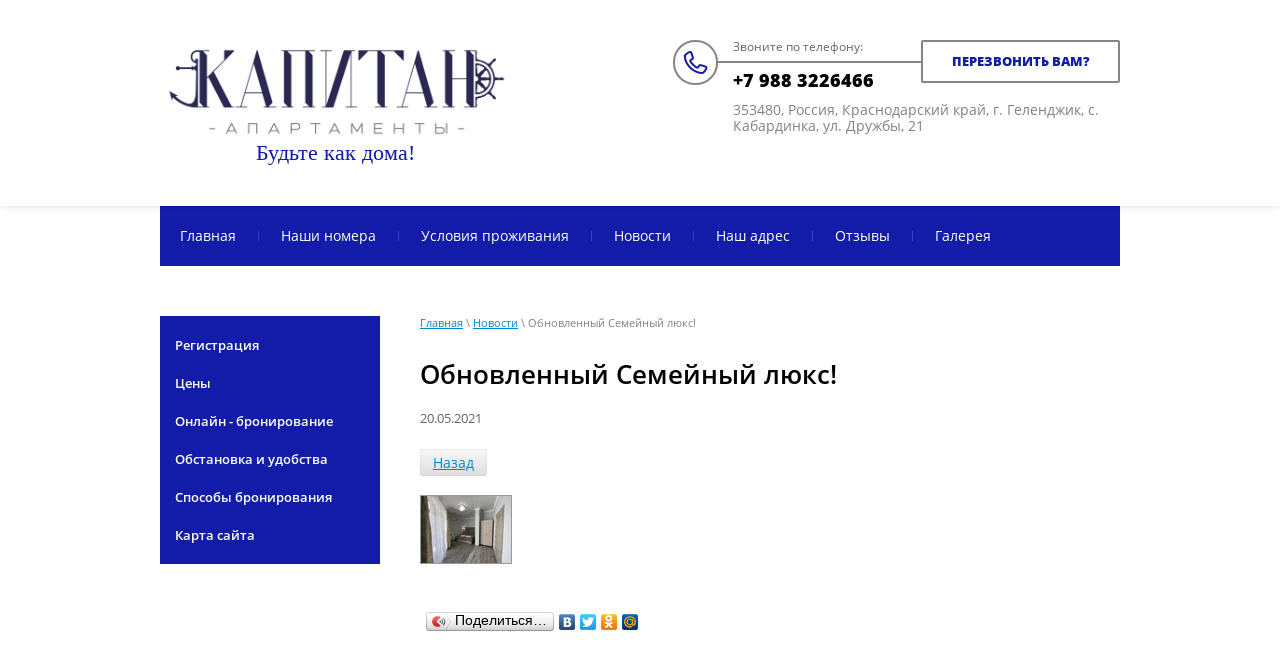

--- FILE ---
content_type: text/html; charset=utf-8
request_url: https://apartkapitan.ru/news/news_post/obnovlennyj-semejnyj-lyuks
body_size: 8572
content:
        
     
     
     <!doctype html>
 
<html lang="ru">
	 
	<head>
		 
		<meta charset="utf-8">
		 
		<meta name="robots" content="all"/>
		 <title>Обновленный Семейный люкс! Новости - Гостевой дом Капитан</title> 
		<meta name="description" content="Обновленный Семейный люкс! Новости">
		 
		<meta name="keywords" content="Обновленный Семейный люкс! Новости">
		 
		<meta name="SKYPE_TOOLBAR" content="SKYPE_TOOLBAR_PARSER_COMPATIBLE">
		<meta name="viewport" content="width=device-width, height=device-height, initial-scale=1.0, maximum-scale=1.0, user-scalable=no">
		 
		<meta name="msapplication-tap-highlight" content="no"/>
		 
		<meta name="format-detection" content="telephone=no">
		 
		<meta http-equiv="x-rim-auto-match" content="none">
		 
		<!--  -->
		<link rel="stylesheet" href="/g/css/styles_articles_tpl.css">
		 
		<link rel="stylesheet" href="/t/v122/images/css/styles.css">
		 
		<link rel="stylesheet" href="/t/v122/images/css/designblock.scss.css">
		 
		<link rel="stylesheet" href="/t/v122/images/css/s3_styles.scss.css">
		 
		<script src="/g/libs/jquery/1.10.2/jquery.min.js"></script>
		 
		<script src="/g/s3/misc/adaptiveimage/1.0.0/adaptiveimage.js"></script>
		 
            <!-- 46b9544ffa2e5e73c3c971fe2ede35a5 -->
            <script src='/shared/s3/js/lang/ru.js'></script>
            <script src='/shared/s3/js/common.min.js'></script>
        <link rel='stylesheet' type='text/css' href='/shared/s3/css/calendar.css' /><link rel='stylesheet' type='text/css' href='/shared/highslide-4.1.13/highslide.min.css'/>
<script type='text/javascript' src='/shared/highslide-4.1.13/highslide-full.packed.js'></script>
<script type='text/javascript'>
hs.graphicsDir = '/shared/highslide-4.1.13/graphics/';
hs.outlineType = null;
hs.showCredits = false;
hs.lang={cssDirection:'ltr',loadingText:'Загрузка...',loadingTitle:'Кликните чтобы отменить',focusTitle:'Нажмите чтобы перенести вперёд',fullExpandTitle:'Увеличить',fullExpandText:'Полноэкранный',previousText:'Предыдущий',previousTitle:'Назад (стрелка влево)',nextText:'Далее',nextTitle:'Далее (стрелка вправо)',moveTitle:'Передвинуть',moveText:'Передвинуть',closeText:'Закрыть',closeTitle:'Закрыть (Esc)',resizeTitle:'Восстановить размер',playText:'Слайд-шоу',playTitle:'Слайд-шоу (пробел)',pauseText:'Пауза',pauseTitle:'Приостановить слайд-шоу (пробел)',number:'Изображение %1/%2',restoreTitle:'Нажмите чтобы посмотреть картинку, используйте мышь для перетаскивания. Используйте клавиши вперёд и назад'};</script>
<link rel="icon" href="/favicon.jpg" type="image/jpeg">

		<link href="/g/s3/anketa2/1.0.0/css/jquery-ui.css" rel="stylesheet" type="text/css"/>
		 
		<script src="/g/libs/jqueryui/1.10.0/jquery-ui.min.js" type="text/javascript"></script>
		 		<script src="/g/s3/anketa2/1.0.0/js/jquery.ui.datepicker-ru.js"></script>
		 
		<link rel="stylesheet" href="/g/libs/jquery-popover/0.0.3/jquery.popover.css">
		 
		<script src="/g/libs/jquery-popover/0.0.3/jquery.popover.min.js" type="text/javascript"></script>
		 
		<script src="/g/s3/misc/form/1.0.0/s3.form.js" type="text/javascript"></script>
		 
		<link rel="stylesheet" href="/g/libs/photoswipe/4.1.0/photoswipe.css">
		 
		<link rel="stylesheet" href="/g/libs/photoswipe/4.1.0/default-skin/default-skin.css">
		 
		<script type="text/javascript" src="/g/libs/photoswipe/4.1.0/photoswipe.min.js"></script>
		 
		<script type="text/javascript" src="/g/libs/photoswipe/4.1.0/photoswipe-ui-default.min.js"></script>
		 
		<script src="/g/libs/jquery-bxslider/4.1.2/jquery.bxslider.min.js" type="text/javascript"></script>
		 
		<script src="https://api-maps.yandex.ru/2.1/?lang=ru_RU" type="text/javascript"></script>
		  
		<script type="text/javascript" src="/t/v122/images/js/main.js"></script>
		  
		<!--[if lt IE 10]> <script src="/g/libs/ie9-svg-gradient/0.0.1/ie9-svg-gradient.min.js"></script> <script src="/g/libs/jquery-placeholder/2.0.7/jquery.placeholder.min.js"></script> <script src="/g/libs/jquery-textshadow/0.0.1/jquery.textshadow.min.js"></script> <script src="/g/s3/misc/ie/0.0.1/ie.js"></script> <![endif]-->
		<!--[if lt IE 9]> <script src="/g/libs/html5shiv/html5.js"></script> <![endif]-->
		   
	</head>
	 
	<body>
		 
		<div class="wrapper editorElement layer-type-wrapper" >
			  <div class="side-panel side-panel-53 widget-type-side_panel editorElement layer-type-widget widget-32" data-layers="['widget-9':['tablet-landscape':'inSide','tablet-portrait':'inSide','mobile-landscape':'inSide','mobile-portrait':'inSide'],'widget-36':['tablet-landscape':'inSide','tablet-portrait':'inSide','mobile-landscape':'inSide','mobile-portrait':'inSide']]" data-phantom="0" data-position="left">
	<div class="side-panel-top">
		<div class="side-panel-button">
			<span class="side-panel-button-icon">
				<span class="side-panel-button-icon-line"></span>
				<span class="side-panel-button-icon-line"></span>
				<span class="side-panel-button-icon-line"></span>
			</span>
		</div>
		<div class="side-panel-top-inner" ></div>
	</div>
	<div class="side-panel-mask"></div>
	<div class="side-panel-content">
		<div class="side-panel-close"></div>		<div class="side-panel-content-inner"></div>
	</div>
</div>   
			<div class="editorElement layer-type-block ui-droppable block-3" >
				<div class="layout columned columns-2 layout_center layout_5_id_9" >
					<div class="layout column layout_9" >
						<div class="editorElement layer-type-block ui-droppable block-5" >
							<div class="site-name-11 widget-6 widget-type-site_name editorElement layer-type-widget">
								 <a href="http://apartkapitan.ru"> 						 						 						<div class="sn-wrap">  
								<div class="sn-logo">
									 
									<img src="/d/logo_03.png" alt="">
									 
								</div>
								   
							</div>
							 </a> 
					</div>
					<div class="site-slogan  widget-44 widget-type-site_slogan editorElement layer-type-widget">
						 
						<div class="align-elem">
							Будьте как дома!
						</div>
						 
					</div>
				</div>
			</div>
			<div class="layout column layout_6" >
				<div class="editorElement layer-type-block ui-droppable block-4" >
					<div class="layout columned columns-2 layout_6_id_8" >
						<div class="layout column layout_8" >
							  	<div class="phones-8 widget-4 phones-block contacts-block widget-type-contacts_phone editorElement layer-type-widget">
		<div class="inner">
			<label class="cell-icon" for="tg-phones-8">
				<div class="icon"></div>
			</label>
			<input id="tg-phones-8" class="tgl-but" type="checkbox">
			<div class="block-body-drop">
				<div class="cell-text">
					<div class="title"><div class="align-elem">Звоните по телефону:</div></div>
					<div class="text_body">
						<div class="align-elem">
															<div><a href="tel:+7 988 3226466">+7 988 3226466</a></div>													</div>
					</div>
				</div>
			</div>
		</div>
	</div>
  
						</div>
						<div class="layout column layout_7" >
							  	<a class="button-7 widget-3 widget-type-button editorElement layer-type-widget" href="#"  data-api-type="popup-form" data-api-url="/-/x-api/v1/public/?method=form/postform&param[form_id]=93605081&param[tpl]=wm.form.popup.tpl&placeholder=title&tit_en=0&sh_err_msg=0&ic_en=0" data-wr-class="popover-wrap-7"><span>Перезвонить Вам?</span></a>
  
						</div>
					</div>
					      <div class="address-61 widget-43 address-block contacts-block widget-type-contacts_address editorElement layer-type-widget">
        <div class="inner">
            <label class="cell-icon" for="tg61">
                <div class="icon"></div>
            </label>
            <input id="tg61" class="tgl-but" type="checkbox">
            <div class="block-body-drop">
                <div class="cell-text">
                    <div class="title"><div class="align-elem">Адрес:</div></div>
                    <div class="text_body">
                        <div class="align-elem">353480, Россия, Краснодарский край, г. Геленджик, с. Кабардинка, ул. Дружбы, 21</div>
                    </div>
                </div>
            </div>
        </div>
    </div>
  
				</div>
			</div>
		</div>
	</div>
	<div class="editorElement layer-type-block ui-droppable block-2" >
		<div class="layout layout_center not-columned layout_3_id_16" >
			<div class="widget-9 horizontal menu-16 wm-widget-menu widget-type-menu_horizontal editorElement layer-type-widget" data-screen-button="none" data-responsive-tl="button" data-responsive-tp="button" data-responsive-ml="columned" data-more-text="..." data-child-icons="0">
				 
				<div class="menu-button">
					Меню
				</div>
				 
				<div class="menu-scroll">
					     <ul><li class="menu-item"><a href="/" ><span class="menu-item-text">Главная</span></a></li><li class="delimiter"></li><li class="menu-item"><a href="/nashi-nomera" ><span class="menu-item-text">Наши номера</span></a></li><li class="delimiter"></li><li class="menu-item"><a href="/usloviya-prozhivaniya" ><span class="menu-item-text">Условия проживания</span></a></li><li class="delimiter"></li><li class="opened active menu-item"><a href="/news" ><span class="menu-item-text">Новости</span></a></li><li class="delimiter"></li><li class="menu-item"><a href="/contacts" ><span class="menu-item-text">Наш адрес</span></a></li><li class="delimiter"></li><li class="menu-item"><a href="/otzyvy" ><span class="menu-item-text">Отзывы</span></a></li><li class="delimiter"></li><li class="menu-item"><a href="/galereya" ><span class="menu-item-text">Галерея</span></a></li></ul> 
				</div>
				 
			</div>
		</div>
	</div>
	<div class="editorElement layer-type-block ui-droppable block-21" >
		<div class="layout columned columns-2 layout_center layout_54_id_59" >
			<div class="layout column layout_59" >
				<div class="widget-36 popup menu-59 wm-widget-menu vertical widget-type-menu_vertical editorElement layer-type-widget" data-child-icons="0">
					   
					<div class="menu-button">
						Меню
					</div>
					 
					<div class="menu-scroll">
						  <ul><li class="menu-item"><a href="/registraciya" ><span class="menu-item-text">Регистрация</span></a></li><li class="menu-item"><a href="/price" ><span class="menu-item-text">Цены</span></a></li><li class="menu-item"><a href="/onlayn-bronirovaniye" ><span class="menu-item-text">Онлайн - бронирование</span></a></li><li class="menu-item"><a href="/obstanovka-i-udobstva" ><span class="menu-item-text">Обстановка и удобства</span></a></li><li class="menu-item"><a href="/sposoby-bronirovaniya" ><span class="menu-item-text">Способы бронирования</span></a></li><li class="menu-item"><a href="/map" ><span class="menu-item-text">Карта сайта</span></a></li></ul> 
					</div>
					 
				</div>
			</div>
			<div class="layout column layout_58" >
				<div class="editorElement layer-type-block ui-droppable block-22" >
					 
<div class="widget-34 path widget-type-path editorElement layer-type-widget" data-url="/news"><a href="/">Главная</a> \ <a href="/news">Новости</a> \ Обновленный Семейный люкс!</div> 
					<h1 class="h1 widget-35 widget-type-h1 editorElement layer-type-widget">
						Обновленный Семейный люкс!
					</h1>
					<article class="content-55 content widget-33 widget-type-content editorElement layer-type-widget">
						 
<div class="s3_tpl_news">

    
    <article class="s3_post" itemscope itemtype="http://schema.org/NewsArticle">
        <div class="s3_post_head">
            <!--noindex--><div style="display:none" itemprop="name">Обновленный Семейный люкс!</div><!--/noindex-->
            <time class="s3_post_date" datetime="2026-01-26" itemprop="datePublished">20.05.2021</time>
                    </div>
        <a class="s3_button_small" href="/news">Назад</a>
        <div class="s3_post_content">
                        <a class="s3_post_image s3_image_format_1 highslide" href="/d/img_9253.jpg" onclick="return hs.expand(this);"><img src="/thumb/2/xabskikbvUtXcUqDerxynQ/90r90/d/img_9253.jpg" itemprop="thumbnailUrl" alt="Обновленный Семейный люкс!" /></a>
                        <div class="s3_post_text" itemprop="articleBody"></div>
        </div>
        <script type="text/javascript" src="//yandex.st/share/share.js" charset="utf-8"></script>
        <div class="yashare-auto-init" data-yashareL10n="ru" data-yashareType="button" data-yashareQuickServices="yaru,vkontakte,facebook,twitter,odnoklassniki,moimir"></div>
            </article>

    
</div>

	
 
					</article>
				</div>
			</div>
		</div>
	</div>
	<div class="editorElement layer-type-block ui-droppable block-9" >
		<div class="layout layout_center not-columned layout_19_id_20" >
			   
	
	
	
	<div class="form-20 widget-11 vertical_mode widget-type-form_adaptive editorElement layer-type-widget">
		<div class="form__header"><div class="align-elem">Закажите бесплатную консультацию</div></div>									<div class="form__body" data-api-type="form" data-api-url="/-/x-api/v1/public/?method=form/postform&param[form_id]=93605281">
					<form method="post">
				<input type="hidden" name="_form_item" value="20">
				<input type="hidden" name="form_id" value="93605281">
				<input type="hidden" name="tpl" value="db:bottom.tpl">
									<div class="form-table">
						<div class="form-tbody">
															<div class="form-item-group group-text">
									<div class="form-item form-text name"><label class="form-item__body"><span class="icon img_name"></span><input class="wm-input-default"  placeholder="* Ваше имя: "  type="text" size="1" maxlength="100" value="" name="d[0]" id="d[0]" required /></label></div><div class="form-item form-text phone"><label class="form-item__body"><span class="icon img_phone"></span><input class="wm-input-default"  placeholder="* Номер телефона: "  type="text" size="1" maxlength="100" value="" name="d[1]" id="d[1]" required /></label></div><div class="form-item form-checkbox field_44054416"><div class="form-item__body"><input type="checkbox" id="d[2]" name="d[2]"><label for="d[2]" class="form-item__title">Даю согласие на обработку моих персональных данных&nbsp;<a href="/registraciya/agreement">/registraciya/agreement</a>: <span class="form-item__required">*</span></label></div></div>
								</div>
																				</div>
													<div class="form-tfoot">
								<div class="form-item-group group-button">
																			<div class="form-submit"><div class="form-item__body"><button class="wm-input-default" type="submit"><span class="align-elem">Заказать консультацию</span></button></div></div>
																	</div>
							</div>
											</div>
							<re-captcha data-captcha="recaptcha"
     data-name="captcha"
     data-sitekey="6LddAuIZAAAAAAuuCT_s37EF11beyoreUVbJlVZM"
     data-lang="ru"
     data-rsize="invisible"
     data-type="image"
     data-theme="light"></re-captcha></form>
				</div>
	</div>
	   
		</div>
	</div>
	<div class="editorElement layer-type-block ui-droppable block-25" >
		<div class="layout layout_center not-columned layout_65_id_66" >
			  	
	<div class="gallery-66 widget-47 widget-type-gallery editorElement layer-type-widget">
					<div class="gallery-header">
				<span class="text"><span class="align-elem">Фотогалерея</span></span>
							</div>
									<div class="gallery-body" data-popup-share="1" data-popup-fullscreen="1" data-popup-zoom="1">
								<div class="my-gallery" itemscope itemtype="http://schema.org/ImageGallery"><div class="gallery-item-container"><figure class="gallery-item" itemprop="associatedMedia" itemscope itemtype="http://schema.org/ImageObject"><a href="/d/1_1.jpg" itemprop="contentUrl" data-title="Увеличить" data-size="2500x1666"><span class="img-convert img-cover"><img src="/thumb/2/cRfejpzE3ORVijvHbblMGA/225c132/d/1_1.jpg" alt="Увеличить" /></span></a><figcaption class="gallery-item-desc" itemprop="caption description" style="display: none;"><div class="align-elem">Image-1 caption</div></figcaption></figure></div><div class="gallery-item-container"><figure class="gallery-item" itemprop="associatedMedia" itemscope itemtype="http://schema.org/ImageObject"><a href="/d/228107_5116.jpg" itemprop="contentUrl" data-title="УВЕЛИЧИТЬ" data-size="3000x2250"><span class="img-convert img-cover"><img src="/thumb/2/74a5cHS9KWauuXBVlSXNVw/225c132/d/228107_5116.jpg" alt="УВЕЛИЧИТЬ" /></span></a><figcaption class="gallery-item-desc" itemprop="caption description" style="display: none;"><div class="align-elem">Image-2 caption</div></figcaption></figure></div><div class="gallery-item-container"><figure class="gallery-item" itemprop="associatedMedia" itemscope itemtype="http://schema.org/ImageObject"><a href="/d/2.jpg" itemprop="contentUrl" data-title="УВЕЛИЧИТЬ" data-size="2500x1666"><span class="img-convert img-cover"><img src="/thumb/2/qDmHQtA5zL5BcKYlwgJwAQ/225c132/d/2.jpg" alt="УВЕЛИЧИТЬ" /></span></a><figcaption class="gallery-item-desc" itemprop="caption description" style="display: none;"><div class="align-elem">Image-3 caption</div></figcaption></figure></div><div class="gallery-item-container"><figure class="gallery-item" itemprop="associatedMedia" itemscope itemtype="http://schema.org/ImageObject"><a href="/d/3_2.jpg" itemprop="contentUrl" data-title="УВЕЛИЧИТЬ" data-size="2500x1666"><span class="img-convert img-cover"><img src="/thumb/2/d_DCrTlJQ47aIKWnHQT8JQ/225c132/d/3_2.jpg" alt="УВЕЛИЧИТЬ" /></span></a><figcaption class="gallery-item-desc" itemprop="caption description" style="display: none;"><div class="align-elem">Image-3 caption</div></figcaption></figure></div><div class="gallery-item-container"><figure class="gallery-item" itemprop="associatedMedia" itemscope itemtype="http://schema.org/ImageObject"><a href="/d/228106_2463.jpg" itemprop="contentUrl" data-title="УВЕЛИЧИТЬ" data-size="3000x2250"><span class="img-convert img-cover"><img src="/thumb/2/uBknN3Cf-T05NOuEy2VbFA/225c132/d/228106_2463.jpg" alt="УВЕЛИЧИТЬ" /></span></a><figcaption class="gallery-item-desc" itemprop="caption description" style="display: none;"><div class="align-elem">Image-3 caption</div></figcaption></figure></div><div class="gallery-item-container"><figure class="gallery-item" itemprop="associatedMedia" itemscope itemtype="http://schema.org/ImageObject"><a href="/d/0000158429_rw9xef7x_0.jpg" itemprop="contentUrl" data-title="УВЕЛИЧИТЬ" data-size="1920x1280"><span class="img-convert img-cover"><img src="/thumb/2/tg3HPnPVHvhE_vQ8tOU6IA/225c132/d/0000158429_rw9xef7x_0.jpg" alt="УВЕЛИЧИТЬ" /></span></a><figcaption class="gallery-item-desc" itemprop="caption description" style="display: none;"><div class="align-elem">Image-3 caption</div></figcaption></figure></div><div class="gallery-item-container"><figure class="gallery-item" itemprop="associatedMedia" itemscope itemtype="http://schema.org/ImageObject"><a href="/d/0000158888_spqpbbmg_0.jpg" itemprop="contentUrl" data-title="УВЕЛИЧИТЬ" data-size="1920x1440"><span class="img-convert img-cover"><img src="/thumb/2/iyBt-i-FnMRmaImFGHpFbQ/225c132/d/0000158888_spqpbbmg_0.jpg" alt="УВЕЛИЧИТЬ" /></span></a><figcaption class="gallery-item-desc" itemprop="caption description" style="display: none;"><div class="align-elem">Image-3 caption</div></figcaption></figure></div><div class="gallery-item-container"><figure class="gallery-item" itemprop="associatedMedia" itemscope itemtype="http://schema.org/ImageObject"><a href="/d/0000158887_tzx7s3za_0.jpg" itemprop="contentUrl" data-title="УВЕЛИЧИТЬ" data-size="1920x1440"><span class="img-convert img-cover"><img src="/thumb/2/xEuQm5YaO9nAQYFcwvlMTw/225c132/d/0000158887_tzx7s3za_0.jpg" alt="УВЕЛИЧИТЬ" /></span></a><figcaption class="gallery-item-desc" itemprop="caption description" style="display: none;"><div class="align-elem">Image-3 caption</div></figcaption></figure></div></div>
			</div>
									<div class="gallery-footer">			</div>
			</div>
  
		</div>
	</div>
	<div class="editorElement layer-type-block ui-droppable block-12" >
		<div class="layout columned columns-2 layout_center layout_28_id_30" >
			<div class="layout column layout_30" >
				  	
	
	
	
		
	<div class="horizontal_blocklist horizontal_blocklist-30 widget-17 horizontal_mode widget-type-block_list_horizontal editorElement layer-type-widget" data-slider="1,1,1,1,1" data-swipe="0,0,0,0,0" data-setting-mode="horizontal" data-setting-pause="8000" data-setting-auto="1" data-setting-controls="1,1,1,1,1" data-setting-pager="0,0,0,0,0" data-setting-pager_selector=".horizontal_blocklist-30 .pager-wrap" data-setting-prev_selector=".horizontal_blocklist-30 .prev" data-setting-next_selector=".horizontal_blocklist-30 .next" data-setting-count="2,2,2,2,2" data-setting-columns="1,1,1,1,1" data-setting-move="" data-setting-prev_text="" data-setting-next_text="" data-setting-auto_controls_selector=".horizontal_blocklist-30 .auto_controls" data-setting-auto_controls="0,0,0,0,0" data-setting-autoControlsCombine="0">

						<div class="body-outer">
			<div class="body">
				<div class="swipe-shadow-left"></div>
				<div class="swipe-shadow-right"></div>
				<div class="list"><div class="item-outer"><div class="item"><div class="item_header"></div><div class="item_body"><div class="item_detail"><span class="title"><span class="align-elem"><a href="/aktsiya">Акция</a></span></span><div class="text"><div class="align-elem"><p>Забронируйте у нас Семейный люкс от 10 суток в период &nbsp;с 1 по 15&nbsp;июня или&nbsp;с 15 по 30 сентября&nbsp;и получите скидку &nbsp;5%</p>

<p>&nbsp;</p></div></div><div class="price-wrap"></div></div><div class="item_figure"><div class="image"><a href="/aktsiya"><span class="img-convert img-cover"><img src="/thumb/2/1CGAo0b8XwfS05XpHhCHcw/r300/d/img_0137.jpg" alt="Акция"></span></a></div></div></div></div></div></div>
			</div>
		</div>
		<div class="footer">
								</div>
							<div class="controls">
				<span class="prev"></span>
				<span class="next"></span>
			</div>
			
		<div class="bx-pager-wrap">
			<div class="bx-auto_controls">
									<div class="auto_controls"></div>
			
									<div class="pager-wrap"></div>
			
			</div>
		</div>
	</div>
  
			</div>
			<div class="layout column layout_63" >
				<div class="widget-45 map-63 widget-type-map editorElement layer-type-widget" data-controls="searchControl" id="widgetMap63" data-center="44.653319, 37.943661" data-zoom="4" data-type="yandex#map">
					   
					<input type="hidden" name="widgetMap63" value="[{&quot;preset&quot; : &quot;islands#lightblueStretchyIcon&quot;,&quot;point&quot;: &quot;44.653319, 37.943661&quot;, &quot;iconContent&quot;: &quot;\u0410\u043f\u0430\u0440\u0442\u0430\u043c\u0435\u043d\u0442\u044b \u041a\u0410\u041f\u0418\u0422\u0410\u041d&quot;, &quot;balloonContent&quot;: null}]">
					  
				</div>
			</div>
		</div>
	</div>
	<div class="editorElement layer-type-block ui-droppable block-18" >
		<div class="layout layout_center not-columned layout_44_id_45" >
			<div class="editorElement layer-type-block ui-droppable block-19" >
				<div class="layout column layout_47" >
					<div class="site-copyright widget-27 widget-type-site_copyright editorElement layer-type-widget">
						 
						<div class="align-elem">
							   Copyright &copy; 2017 - 2026							<br />
							Гостевой дом Капитан 
						</div>
						 
					</div>
				</div>
				<div class="layout column layout_46" >
					<div class="widget-26 horizontal menu-46 wm-widget-menu widget-type-menu_horizontal editorElement layer-type-widget" data-screen-button="none" data-responsive-tl="button" data-responsive-tp="button" data-responsive-ml="columned" data-more-text="..." data-child-icons="0">
						 
						<div class="menu-button">
							Меню
						</div>
						 
						<div class="menu-scroll">
							   <ul><li class="menu-item"><a href="/" ><span class="menu-item-text">Главная</span></a></li><li class="menu-item"><a href="/nashi-nomera" ><span class="menu-item-text">Наши номера</span></a></li><li class="menu-item"><a href="/usloviya-prozhivaniya" ><span class="menu-item-text">Условия проживания</span></a></li><li class="opened active menu-item"><a href="/news" ><span class="menu-item-text">Новости</span></a></li><li class="menu-item"><a href="/contacts" ><span class="menu-item-text">Наш адрес</span></a></li><li class="menu-item"><a href="/otzyvy" ><span class="menu-item-text">Отзывы</span></a></li><li class="menu-item"><a href="/galereya" ><span class="menu-item-text">Галерея</span></a></li></ul> 
						</div>
						 
					</div>
				</div>
			</div>
			<div class="layout columned columns-2 layout_44_id_44_id_48" >
				<div class="layout layout_44_id_48" >
					<div class="editorElement layer-type-block ui-droppable block-20" >
						<div class="layout layout_48_id_49" >
							  	<div class="phones-49 widget-28 phones-block contacts-block widget-type-contacts_phone editorElement layer-type-widget">
		<div class="inner">
			<label class="cell-icon" for="tg-phones-49">
				<div class="icon"></div>
			</label>
			<input id="tg-phones-49" class="tgl-but" type="checkbox">
			<div class="block-body-drop">
				<div class="cell-text">
					<div class="title"><div class="align-elem"></div></div>
					<div class="text_body">
						<div class="align-elem">
															<div><a href="tel:+7 988 322 64 66">+7 988 322 64 66</a></div><div><a href="tel:353480">353480</a></div>													</div>
					</div>
				</div>
			</div>
		</div>
	</div>
        <div class="address-50 widget-29 address-block contacts-block widget-type-contacts_address editorElement layer-type-widget">
        <div class="inner">
            <label class="cell-icon" for="tg50">
                <div class="icon"></div>
            </label>
            <input id="tg50" class="tgl-but" type="checkbox">
            <div class="block-body-drop">
                <div class="cell-text">
                    <div class="title"><div class="align-elem">Адрес:</div></div>
                    <div class="text_body">
                        <div class="align-elem">353480, Россия, Краснодарский край, г. Геленджик, с. Кабардинка, ул. Дружбы, 21</div>
                    </div>
                </div>
            </div>
        </div>
    </div>
  
						</div>
						<div class="layout column layout_60" >
							<div class="site-counters widget-41 widget-type-site_counters editorElement layer-type-widget">
								 <!--LiveInternet counter--><script type="text/javascript">
document.write("<a href='//www.liveinternet.ru/click' "+
"target=_blank><img src='//counter.yadro.ru/hit?t52.3;r"+
escape(document.referrer)+((typeof(screen)=="undefined")?"":
";s"+screen.width+"*"+screen.height+"*"+(screen.colorDepth?
screen.colorDepth:screen.pixelDepth))+";u"+escape(document.URL)+
";"+Math.random()+
"' alt='' title='LiveInternet: показано число просмотров и"+
" посетителей за 24 часа' "+
"border='0' width='88' height='31'><\/a>")
</script><!--/LiveInternet-->
<!--__INFO2026-01-26 00:55:55INFO__-->
 
							</div>
						</div>
					</div>
					<div class="widget-46 widgetsocial-64 widget-type-social_links editorElement layer-type-widget">
						 <div class="soc-content">  <div class="soc-item vk"><a href="http://vk.com/" class="soc" target="_blank"><span class="wg-soc-icon"></span></a></div><div class="soc-item fb"><a href="http://www.facebook.com/" class="soc" target="_blank"><span class="wg-soc-icon"></span></a></div><div class="soc-item tw"><a href="http://twitter.com/" class="soc" target="_blank"><span class="wg-soc-icon"></span></a></div><div class="soc-item ins"><a href="https://instagram.com/" class="soc" target="_blank"><span class="wg-soc-icon"></span></a></div><div class="soc-item youtube"><a href="http://www.youtube.com/" class="soc" target="_blank"><span class="wg-soc-icon"></span></a></div></div>
	</div>
</div>
<div class="layout column layout_52" >
	<div class="mega-copyright widget-31 widget-type-mega_copyright editorElement layer-type-widget">
		<span style='font-size:14px;' class='copyright'><!--noindex--><span style="text-decoration:underline; cursor: pointer;" onclick="javascript:window.open('https://megagr'+'oup.ru/?utm_referrer='+location.hostname)" class="copyright"><img src="/g/mlogo/svg/sozdanie-saitov-megagroup-ru-dark.svg" class="copyright"></span><!--/noindex--></span>
	</div>
</div>
</div>
</div>
</div>
</div>

<!-- assets.bottom -->
<!-- </noscript></script></style> -->
<script src="/my/s3/js/site.min.js?1769082895" ></script>
<script src="/my/s3/js/site/defender.min.js?1769082895" ></script>
<script src="https://cp.onicon.ru/loader/597066b5286688283e8b4592.js" data-auto async></script>
<script >/*<![CDATA[*/
var megacounter_key="4ae0e7595b351a02256bb82f8a318132";
(function(d){
    var s = d.createElement("script");
    s.src = "//counter.megagroup.ru/loader.js?"+new Date().getTime();
    s.async = true;
    d.getElementsByTagName("head")[0].appendChild(s);
})(document);
/*]]>*/</script>
<script >/*<![CDATA[*/
$ite.start({"sid":1691590,"vid":1701292,"aid":2007082,"stid":1,"cp":21,"active":true,"domain":"apartkapitan.ru","lang":"ru","trusted":false,"debug":false,"captcha":3,"onetap":[{"provider":"vkontakte","provider_id":"51947016","code_verifier":"DYYM2INkMJGAljG0Z3M4N0TWEOEFRzMhZjMMzNZW4iT"}]});
/*]]>*/</script>
<!-- /assets.bottom -->
</body>
 
</html>

--- FILE ---
content_type: text/css
request_url: https://apartkapitan.ru/t/v122/images/css/styles.css
body_size: 21160
content:
@import "fonts.css";
html{font-family:sans-serif;-ms-text-size-adjust:100%;-webkit-text-size-adjust:100%;}body{margin:0;background: #fff;}body::before{content:""; height: 1px; display: block; margin-top: -1px;}article,aside,details,figcaption,figure,footer,header,hgroup,main,menu,nav,section,summary{display:block}audio,canvas,progress,video{display:inline-block;vertical-align:baseline}audio:not([controls]){display:none;height:0}[hidden],template{display:none}a{background-color:transparent;color:inherit;}a:active,a:hover{outline:0}abbr[title]{border-bottom:1px dotted}b,strong{font-weight:bold}dfn{font-style:italic}h1{margin: 0; font-size: inherit; font-weight: inherit;}mark{background:#ff0;color:#000}small{font-size:80%}sub,sup{font-size:75%;line-height:0;position:relative;vertical-align:baseline}sup{top:-0.5em}sub{bottom:-0.25em}img{border:0}svg:not(:root){overflow:hidden}figure{margin:1em 40px}hr{box-sizing:content-box;height:0}pre{overflow:auto}code,kbd,pre,samp{font-family:monospace,monospace;font-size:1em}button,input,optgroup,select,textarea{color:#000;font:inherit;margin:0}button{overflow:visible}button,select{text-transform:none}button,html input[type="button"],input[type="reset"],input[type="submit"]{-webkit-appearance:button;cursor:pointer}button[disabled],html input[disabled]{cursor:default}button::-moz-focus-inner,input::-moz-focus-inner{border:0;padding:0}input{line-height:normal}input[type="checkbox"],input[type="radio"]{box-sizing:border-box;padding:0}input[type="number"]::-webkit-inner-spin-button,input[type="number"]::-webkit-outer-spin-button{height:auto}input[type="search"]{-webkit-appearance:textfield;box-sizing:content-box}input[type="search"]::-webkit-search-cancel-button,input[type="search"]::-webkit-search-decoration{-webkit-appearance:none}fieldset{border:1px solid silver;margin:0 2px;padding:.35em .625em .75em}legend{border:0;padding:0}textarea{overflow:auto}optgroup{font-weight:bold}table{border-collapse:collapse;border-spacing:0}
body.noscroll {overflow: hidden !important;}
.removed, .hidden { display: none !important;}
.editorElement, .layout {
	box-sizing: border-box;
	padding-top: .02px;
	padding-bottom: .02px;
}
.editorElement { word-wrap: break-word; overflow-wrap: break-word;}
.vertical-middle {white-space: nowrap;}
.vertical-middle>* {white-space: normal;display: inline-block;vertical-align: middle;}
.vertical-middle::after {height: 100%;width: 0;display: inline-block;vertical-align: middle;content: "";}
.wrapper {margin: 0 auto;height: auto !important;height: 100%;min-height: 100%;min-height: 100vh;overflow: hidden;max-width: 100%;}
.wrapper > * { max-width: 100%; }
.editorElement .removed+.delimiter, .editorElement .delimiter:first-child {display: none;}
.wm-input-default {border: none; background: none; padding: 0;}
/* tooltip */
@keyframes show_hide {
	0% { left:85%; opacity: 0; width: auto; height: auto; padding: 5px 10px; font-size: 12px;}
	20% { left: 100%; opacity: 1; width: auto; height: auto; padding: 5px 10px; font-size: 12px;}
	100% { left: 100%; opacity: 1; width: auto; height: auto; padding: 5px 10px; font-size: 12px;}
}
@keyframes show_hide_after {
	0% {width: 5px; height: 5px;}
	100% {width: 5px; height: 5px;}
}
/* tooltip for horizontal */
@keyframes horizontal_show_hide {
	0% { top:95%; opacity: 0; width: 100%; height: auto; padding: 5px 10px; font-size: 12px;}
	20% { top: 100%; opacity: 1; width: 100%; height: auto; padding: 5px 10px; font-size: 12px;}
	100% { top: 100%; opacity: 1; width: 100%; height: auto; padding: 5px 10px; font-size: 12px;}
}
.wm-tooltip {display: none;position: absolute;z-index:100;top: 100%;left: 0;background: #FBFDDD;color: #CA3841;padding: 5px 10px;border-radius: 3px;box-shadow: 1px 2px 3px rgba(0,0,0,.3); white-space: normal; box-sizing: border-box;}
.wm-tooltip::after {content: "";font-size: 0;background: inherit;width: 5px;height: 5px;position: absolute;top: 0;left: 50%;margin: -2px 0 0;box-shadow: 0 1px 0 rgba(0,0,0,.1), 0 2px 0 rgba(0,0,0,.1);transform: rotate(45deg);}
.error .wm-tooltip {display: block;padding: 0;font-size: 0;animation: horizontal_show_hide 4s;}
.error .wm-tooltip::after {left:50%; top:0; margin: -2px 0 0; box-shadow: 0 -1px 0 rgba(0,0,0,.1), 0 -2px 0 rgba(0,0,0,.1); width: 0;height: 0;animation: show_hide_after 4s;}
.horizontal_mode .wm-tooltip {top: 100%; left: 0; width: 100%; white-space: normal; margin: 5px 0 0; text-align: center;}
.horizontal_mode .wm-tooltip::after {left: 50%; top: 0; margin: -2px 0 0; box-shadow: 0 -1px 0 rgba(0,0,0,.1), 0 -2px 0 rgba(0,0,0,.1);}
.error .horizontal_mode .wm-tooltip, .horizontal_mode .error .wm-tooltip {animation: horizontal_show_hide 4s;}
@media all and (max-width: 960px) {
	.wm-tooltip {top: 100%; left: 0; width: 100%; white-space: normal; margin: 5px 0 0; text-align: center;}
	.wm-tooltip::after {left: 50%; top: 0; margin: -2px 0 0; box-shadow: 0 -1px 0 rgba(0,0,0,.1), 0 -2px 0 rgba(0,0,0,.1);}
	.error .wm-tooltip {animation: horizontal_show_hide 4s;}
}
table.table0 td, table.table1 td, table.table2 td, table.table2 th {
	padding:5px;
	border:1px solid #dedede;
	vertical-align:top;
}
table.table0 td { border:none; }
table.table2 th {
	padding:8px 5px;
	background:#eb3c3c;
	border:1px solid #dedede;
	font-weight:normal;
	text-align:left;
	color:#fff;
}
.for-mobile-view { overflow: auto; }
.side-panel,
.side-panel-button,
.side-panel-mask,
.side-panel-content { display: none;}

.align-elem{
	flex-grow:1;
	max-width:100%;
}

html.mobile div{
	background-attachment: scroll;
}

.ui-datepicker {font-size: 14px !important; z-index: 999999 !important;}
body { background: #ffffff;}
.wrapper { position: relative; font-family: Arial, Helvetica, sans-serif; text-align: center; font-size: 12px; color: #000000; font-style: normal; line-height: 1.2; letter-spacing: 0; text-transform: none; text-decoration: none; display: block; -webkit-flex-direction: column; -moz-flex-direction: column; flex-direction: column;}
.block-25 .layout_65_id_66 { display: -webkit-flex; display: flex; -webkit-flex-direction: column; -moz-flex-direction: column; flex-direction: column; -webkit-flex: 1 0 0px; -moz-flex: 1 0 0px; flex: 1 0 0px; margin-top: 0; margin-left: auto; margin-right: auto; width: 960px;}
.block-25 { margin: 0; border: none; position: relative; top: 0; left: 0; width: auto; min-height: 0; background: #f0f0f0; z-index: 10; text-align: left; right: 0; -webkit-border-radius: none; -moz-border-radius: none; border-radius: none; padding-top: 70px; padding-bottom: 70px;}
.widget-47 { margin: 0; position: relative; top: 0; left: 0; z-index: 2; box-sizing: border-box; color: #000; width: auto; right: 0;}
.gallery-66 .gallery-header { box-sizing: border-box; margin-bottom: 40px; display: -webkit-flex; display: flex; -webkit-align-items: flex-end; -moz-align-items: flex-end; align-items: flex-end; -webkit-justify-content: center; -moz-justify-content: center; justify-content: center; text-align: center;}
.gallery-66 .gallery-header .text { box-sizing: border-box; font-size: 30px; font-family: Open Sans, sans-serif; text-align: left; text-indent: 0; text-decoration: none; display: -webkit-flex; display: flex; -webkit-justify-content: flex-start; -moz-justify-content: flex-start; justify-content: flex-start; font-weight: bold;}
.gallery-66 .gallery-footer { box-sizing: border-box; margin-top: 20px;}
.gallery-66 .all { box-sizing: border-box; display: -webkit-flex; display: flex; text-decoration: none; color: #0000EE; text-align: left;}
.gallery-66 .gallery-text-before { box-sizing: border-box; display: -webkit-inline-flex; display: inline-flex; width: 100%; margin-bottom: 40px; font-size: 16px; font-family: Open Sans, sans-serif; color: #9ba4aa; text-align: center; text-indent: 0; text-decoration: none; -webkit-justify-content: center; -moz-justify-content: center; justify-content: center;}
.gallery-66 .gallery-text-before p:first-child { box-sizing: border-box; margin-top: 0;}
.gallery-66 .gallery-text-before p:last-child { box-sizing: border-box; margin-bottom: 0;}
.gallery-66 .gallery-text-after { box-sizing: border-box; display: -webkit-flex; display: flex; width: 100%; margin-top: 20px; font-size: 13px; text-align: left;}
.gallery-66 .gallery-text-after p:first-child { box-sizing: border-box; margin-top: 0;}
.gallery-66 .gallery-text-after p:last-child { box-sizing: border-box; margin-bottom: 0;}
.gallery-66 .gallery-body { box-sizing: border-box; position: relative; text-align: left;}
.gallery-66 .gallery-slider { box-sizing: border-box; position: relative; width: 100%; overflow: hidden;}
.gallery-66 .bx-pager { box-sizing: border-box; position: absolute; left: 0; right: 0; top: auto; bottom: 0; text-align: center; z-index: 20;}
.gallery-66 .bx-pager-item { box-sizing: border-box; display: inline-block; vertical-align: top;}
.gallery-66 .bx-pager-item a { box-sizing: border-box; font-size: 0; line-height: 0; display: block; width: 10px; height: 10px; background: #666666; -webkit-border-radius: 5px; -moz-border-radius: 5px; border-radius: 5px; margin-left: 2px; margin-right: 2px;}
.gallery-66 .bx-pager-item a:active, 
.gallery-66 .bx-pager-item a.active { background: #000000;}
.gallery-66 .bx-controls-direction { position: absolute; z-index: 20; left: 0; right: 0; top: 50%; margin-top: -10px; min-height: 20px; pointer-events: none;}
.gallery-66 .bx-prev { box-sizing: border-box; font-size: 0; line-height: 0; position: relative; float: left; z-index: 20; width: 20px; height: 20px; background: url("../images/wm_gallery_slider-left.png") center center / auto auto no-repeat; pointer-events: auto;}
.gallery-66 .bx-next { box-sizing: border-box; font-size: 0; line-height: 0; position: relative; float: right; z-index: 20; width: 20px; height: 20px; background: url("../images/wm_gallery_slider-right.png") center center / auto auto no-repeat; pointer-events: auto;}
.gallery-66 .my-gallery { margin: 0 -20px -20px 0; box-sizing: border-box; display: -webkit-flex; display: flex; -webkit-flex-wrap: wrap; -moz-flex-wrap: wrap; flex-wrap: wrap;}
.gallery-66 .gallery-item-container { box-sizing: border-box; width: auto; display: -webkit-flex; display: flex; -webkit-justify-content: flex-start; -moz-justify-content: flex-start; justify-content: flex-start; -webkit-flex: 0 0 auto; -moz-flex: 0 0 auto; flex: 0 0 auto; -webkit-align-items: flex-start; -moz-align-items: flex-start; align-items: flex-start;}
.gallery-66 .my-gallery figure.gallery-item { margin: 0 20px 20px 0; box-sizing: border-box; width: 225px; line-height: 0; font-size: 0; display: -webkit-flex; display: flex; -webkit-flex-direction: column; -moz-flex-direction: column; flex-direction: column; -webkit-justify-content: flex-start; -moz-justify-content: flex-start; justify-content: flex-start; max-width: 100%;}
.gallery-66 .my-gallery figure.gallery-item a { box-sizing: border-box; text-decoration: none; display: -webkit-flex; display: flex; text-align: center; position: relative;}
.gallery-66 .my-gallery figure.gallery-item .gallery-item-title { margin: 0; border: none; box-sizing: border-box; font-size: 14px; line-height: 1; position: absolute; top: 0; left: 0; z-index: 5; font-family: Open Sans, sans-serif; color: rgba(255,255,255,0); text-indent: 0; text-transform: uppercase; text-decoration: none; bottom: 0; align-self: auto; width: auto; right: 0; -webkit-flex-grow: 1; -moz-flex-grow: 1; flex-grow: 1; padding-top: 79px; font-weight: bold; background: none transparent; -webkit-border-radius: none; -moz-border-radius: none; border-radius: none; display: -webkit-flex; display: flex; -webkit-justify-content: center; -moz-justify-content: center; justify-content: center;}
.gallery-66 .my-gallery figure.gallery-item .gallery-item-title:hover, 
.gallery-66 .my-gallery figure.gallery-item .gallery-item-title.hover, 
.gallery-66 .my-gallery figure.gallery-item .gallery-item-title.active { color: rgba(255,255,255,0.78); font-weight: 600; background: url("../images/lib_391301_untitled-1_06 (1).png") left 50% top 36px / auto auto no-repeat rgba(0,0,0,0.57);}
.gallery-66 .img-convert { box-sizing: border-box; width: 225px; height: 132px; display: -webkit-inline-flex; display: inline-flex; overflow: hidden; -webkit-justify-content: center; -moz-justify-content: center; justify-content: center; -webkit-align-items: center; -moz-align-items: center; align-items: center;}
.gallery-66 .my-gallery figure.gallery-item img { box-sizing: content-box; vertical-align: middle; border: none; width: auto; height: auto; max-width: 100%;}
.gallery-66 .my-gallery figure.gallery-item .gallery-item-desc { box-sizing: border-box; font-size: 15px; line-height: 1.1; display: -webkit-flex; display: flex;}
.gallery-66 .gallery-slider:after { content: ''; display: block; clear: both;}
.gallery-66 .gallery-slide-wrap { box-sizing: border-box;}
.gallery-66 .bx-viewport { margin-left: auto; margin-right: auto;}
.gallery-66 .bx-controls-direction:after { content: ''; display: block; clear: both;}
.gallery-66 .pswp { box-sizing: border-box; display: none;}
.gallery-66 .pswp--open { box-sizing: border-box; display: block;}
.block-3 .layout_6 { display: -webkit-flex; display: flex; -webkit-flex-direction: column; -moz-flex-direction: column; flex-direction: column;}
.block-3 .layout_9 { display: -webkit-flex; display: flex; -webkit-flex-direction: column; -moz-flex-direction: column; flex-direction: column;}
.block-3 .layout_5_id_9 { display: -webkit-flex; display: flex; flex-flow: row nowrap; margin-top: 0; margin-left: auto; margin-right: auto; width: 960px;}
.block-3 { margin: 0; border: none; position: relative; top: 0; left: 0; width: auto; min-height: 0; max-width: 100%; background: #ffffff; z-index: 9; text-align: left; right: 0; padding-top: 40px; padding-bottom: 40px; -webkit-box-shadow: 0px 0px 7px  rgba(0,0,0,0.15); -moz-box-shadow: 0px 0px 7px  rgba(0,0,0,0.15); box-shadow: 0px 0px 7px  rgba(0,0,0,0.15); -webkit-border-radius: none; -moz-border-radius: none; border-radius: none; text-decoration: none;}
.block-4 .layout_7 { display: -webkit-flex; display: flex; -webkit-flex-direction: column; -moz-flex-direction: column; flex-direction: column;}
.block-4 .layout_8 { display: -webkit-flex; display: flex; -webkit-flex-direction: column; -moz-flex-direction: column; flex-direction: column;}
.block-4 .layout_6_id_8 { display: -webkit-flex; display: flex; flex-flow: row nowrap; left: 0; top: 0; position: relative; margin: 0;}
.block-4 { margin: 0 0 auto 163px; position: relative; top: 0; left: 0; width: 447px; min-height: 0; z-index: 2; display: block; -webkit-flex-direction: column; -moz-flex-direction: column; flex-direction: column; -webkit-justify-content: flex-start; -moz-justify-content: flex-start; justify-content: flex-start; text-decoration: none;}
.widget-43 { margin: 11px 0 0; position: relative; top: 0; left: 0; z-index: 3; text-align: undefined; box-sizing: border-box; width: auto; right: 0; padding-left: 60px;}
.address-61 p:first-child { margin-top: 0;}
.address-61 p:last-child { margin-bottom: 0;}
.address-61 .inner { box-sizing: border-box; position: relative; display: -webkit-flex; display: flex; text-align: left; vertical-align: top; max-width: 100%;}
.address-61 .cell-icon { box-sizing: border-box; display: none; position: relative; z-index: 5; -webkit-flex-shrink: 0; -moz-flex-shrink: 0; flex-shrink: 0;}
.address-61 .icon { box-sizing: border-box; height: 16px; width: 16px; background: #cccccc; margin-right: 5px;}
.address-61 .block-body-drop { box-sizing: border-box; -webkit-flex: 1 0 0px; -moz-flex: 1 0 0px; flex: 1 0 0px;}
.address-61 .cell-text { box-sizing: border-box; display: -webkit-flex; display: flex; -webkit-flex-direction: column; -moz-flex-direction: column; flex-direction: column;}
.address-61 .title { box-sizing: border-box; display: none;}
.address-61 .text_body { box-sizing: border-box; display: -webkit-flex; display: flex; font-family: Open Sans, sans-serif; color: #828282; text-decoration: none; -webkit-justify-content: flex-start; -moz-justify-content: flex-start; justify-content: flex-start; font-size: 14px;}
.address-61 input.tgl-but { box-sizing: border-box; display: none;}
.address-61 input.tgl-but:checked + .block-body-drop { display: block;}
.widget-3 { margin: 0 0 auto; border: 2px solid #898383; position: relative; top: 0; left: 0; width: 199px; min-height: 43px; z-index: 2; font-family: Open Sans, sans-serif; text-align: center; font-size: 13px; color: #121ca8; text-transform: uppercase; text-decoration: none; box-sizing: border-box; display: -webkit-flex; display: flex; -webkit-align-items: center; -moz-align-items: center; align-items: center; background: transparent; -webkit-border-radius: 2px; -moz-border-radius: 2px; border-radius: 2px; -webkit-justify-content: center; -moz-justify-content: center; justify-content: center; font-weight: 800;}
.widget-3:hover, 
.widget-3.hover, 
.widget-3.active { border: 2px solid #121ca8; color: #ffffff; background: #121ca8;}
.popover-wrap-7 .popover-body { padding: 20px 40px 32px; border: 1px solid #b7b7b7; -webkit-border-radius: 5px; -moz-border-radius: 5px; border-radius: 5px; -webkit-box-shadow: 0 1px 4px rgba(0, 0, 0, 0.7); -moz-box-shadow: 0 1px 4px rgba(0, 0, 0, 0.7); box-shadow: 0 1px 4px rgba(0, 0, 0, 0.7); position: relative; display: inline-block; width: 270px; box-sizing: border-box; vertical-align: middle; background: #fff; text-align: left; font-size: 12px; max-width: 100%;}
.popover-wrap-7 .popover-body textarea { padding: 7px 8px; border: 1px solid #ccc; max-width: 100%; box-sizing: border-box; -webkit-border-radius: 4px; -moz-border-radius: 4px; border-radius: 4px; width: 100%; text-align: left; -webkit-appearance: none;}
.popover-wrap-7 .popover-body .s3_button_large { border: none; background: linear-gradient(to bottom, #f4e48d 0%, #ecd35f 100%) #f0db76; -webkit-border-radius: 2px; -moz-border-radius: 2px; border-radius: 2px; -webkit-box-shadow: 0 1px 2px rgba(0, 0, 0, 0.2); -moz-box-shadow: 0 1px 2px rgba(0, 0, 0, 0.2); box-shadow: 0 1px 2px rgba(0, 0, 0, 0.2); font-size: 15px; font-weight: bold; box-sizing: border-box; line-height: 34px; padding-right: 16px; padding-left: 16px; cursor: pointer; text-align: center; -webkit-appearance: none; min-width: 25px; min-height: 25px;}
.popover-wrap-7 .popover-body .s3_message { padding: 12px; border: 1px solid #e1c893; display: table; margin-top: 1em; margin-bottom: 1em; background: #f0e4c9; color: #333; box-sizing: border-box; -webkit-box-shadow: 0 2px 6px rgba(0,0,0,.45), inset 0 1px 0 rgba(255,255,255,.75); -moz-box-shadow: 0 2px 6px rgba(0,0,0,.45), inset 0 1px 0 rgba(255,255,255,.75); box-shadow: 0 2px 6px rgba(0,0,0,.45), inset 0 1px 0 rgba(255,255,255,.75); text-align: left;}
.popover-wrap-7 .popover-close { position: absolute; top: -15px; right: -15px; box-sizing: border-box; width: 30px; height: 30px; background: url("../images/wm_button_close.png") 0 0 no-repeat; z-index: 10; cursor: pointer;}
.popover-wrap-7 .popover-body .s3_form_field_content .icon.img_name { box-sizing: border-box; position: relative; background: url("../images/wm_form_adaptive_default.gif") 50% 50% no-repeat;}
.popover-wrap-7 .popover-body .s3_form_field_content .icon.img_email { box-sizing: border-box; position: relative; background: url("../images/wm_form_adaptive_default.gif") 50% 50% no-repeat;}
.popover-wrap-7 .popover-body .s3_form_field_content .icon.img_phone { box-sizing: border-box; position: relative; background: url("../images/wm_form_adaptive_default.gif") 50% 50% no-repeat;}
.popover-wrap-7 .popover-body .s3_form_field_content .icon.img_comments { box-sizing: border-box; position: relative; background: url("../images/wm_form_adaptive_default.gif") 50% 50% no-repeat;}
.button-7 > * { box-sizing: border-box; display: block; text-overflow: ellipsis; overflow: hidden;}
.popover-container-7 { top: 0; left: 0; z-index: 99999; width: 100%; direction: ltr; position: fixed;}.popover-container-7 .popover-dim { position: fixed; top: 0; right: 0; bottom: 0; left: 0; background: #000; z-index: 0; opacity: 0.5;}.popover-wrap-7 .popover-form-title { font-size: 18px; font-weight: bold; margin-bottom: 10px; box-sizing: border-box; text-align: left;}
.popover-wrap-7 .popover-body .s3_form { margin-top: 0;}
.popover-wrap-7 .popover-body .s3_form_item { margin-top: 8px; margin-bottom: 8px; box-sizing: border-box; text-align: left;}
.popover-wrap-7 .popover-body .s3_form_field_content { box-sizing: border-box; display: -webkit-flex; display: flex; -webkit-align-items: center; -moz-align-items: center; align-items: center;}
.popover-wrap-7 .popover-body .s3_form_field_title { margin-bottom: 3px; box-sizing: border-box; color: #000; text-align: left;}
.popover-wrap-7 .popover-body .s3_form_field_type_text { width: 100%;}
.popover-wrap-7 .popover-body .s3_form_field_content .icon { box-sizing: border-box; -webkit-flex-shrink: 0; -moz-flex-shrink: 0; flex-shrink: 0;}
.popover-wrap-7 .popover-body .s3_required { color: red;}
.popover-wrap-7 .s3_form_field_title .s3_form_error { color: red; padding-right: 9px; padding-left: 9px; font-size: 12px; text-align: left;}
.popover-wrap-7 .popover-body .s3_form_item.form_div { box-sizing: border-box;}
.popover-wrap-7 .popover-body .s3_form_item.form_html_block { box-sizing: border-box;}
.popover-wrap-7 .popover-body .form_html_block .s3_form_field_content { box-sizing: border-box;}
.popover-wrap-7 .popover-body .s3_form_item.form_checkbox { box-sizing: border-box;}
.popover-wrap-7 .popover-body .form_checkbox .s3_form_field_title { box-sizing: border-box;}
.popover-wrap-7 .popover-body .form_checkbox .s3_form_field_name { box-sizing: border-box;}
.popover-wrap-7 .popover-body .s3_form_item.form_radio { box-sizing: border-box;}
.popover-wrap-7 .popover-body .form_select option { box-sizing: border-box;}
.popover-wrap-7 .popover-body .s3_form_item.form_calendar { box-sizing: border-box;}
.popover-wrap-7 .popover-body .form_calendar .s3_form_field_title { box-sizing: border-box;}
.popover-wrap-7 .popover-body .form_calendar .s3_form_field_name { box-sizing: border-box;}
.popover-wrap-7 .popover-body .form_radio .s3_form_field_name { box-sizing: border-box;}
.popover-wrap-7 .popover-body .form_radio .s3_form_field_title { box-sizing: border-box;}
.popover-wrap-7 .popover-body .s3_form_item.form_select { box-sizing: border-box;}
.popover-wrap-7 .popover-body .form_select .s3_form_field_title { box-sizing: border-box;}
.popover-wrap-7 .popover-body .form_select .s3_form_field_name { box-sizing: border-box;}
.popover-wrap-7 .popover-body .s3_form_item.form_calendar_interval { box-sizing: border-box;}
.popover-wrap-7 .popover-body .form_calendar_interval .s3_form_field_title { box-sizing: border-box;}
.popover-wrap-7 .popover-body .form_calendar_interval .s3_form_field_name { box-sizing: border-box;}
.popover-wrap-7 .popover-body .form_calendar_interval .s3_form_subitem { margin: 0; box-sizing: border-box;}
.popover-wrap-7 .popover-body .form_div h2 { box-sizing: border-box; font-size: 18px; line-height: 1; font-weight: normal; margin-top: 0; margin-bottom: 0;}
.popover-wrap-7 .popover-body .form_html_block .s3_form_field { box-sizing: border-box; width: 100%;}
.popover-wrap-7 .popover-body .form_html_block p:first-of-type { margin-top: 0;}
.popover-wrap-7 .popover-body .form_html_block p:last-of-type { margin-bottom: 0;}
.popover-wrap-7 .popover-body .form_checkbox .s3_form_field_content { box-sizing: border-box; display: -webkit-flex; display: flex; -webkit-align-items: flex-start; -moz-align-items: flex-start; align-items: flex-start; -webkit-justify-content: flex-start; -moz-justify-content: flex-start; justify-content: flex-start; -webkit-flex-direction: column; -moz-flex-direction: column; flex-direction: column;}
.popover-wrap-7 .popover-body .form_checkbox .s3_form_subitem { box-sizing: border-box; width: 100%;}
.popover-wrap-7 .popover-body .form_checkbox label { box-sizing: border-box; display: -webkit-flex; display: flex; -webkit-align-items: center; -moz-align-items: center; align-items: center; -webkit-justify-content: flex-start; -moz-justify-content: flex-start; justify-content: flex-start; width: 100%;}
.popover-wrap-7 .popover-body .form_checkbox input { margin: 5px 5px 0 0; box-sizing: border-box; -webkit-flex-shrink: 0; -moz-flex-shrink: 0; flex-shrink: 0;}
.popover-wrap-7 .popover-body .form_checkbox .s3_form_subitem_title { margin: 5px 5px 0 0; box-sizing: border-box; -webkit-flex-grow: 1; -moz-flex-grow: 1; flex-grow: 1;}
.popover-wrap-7 .popover-body .form_radio .s3_form_field_content { box-sizing: border-box; display: -webkit-flex; display: flex; -webkit-align-items: flex-start; -moz-align-items: flex-start; align-items: flex-start; -webkit-justify-content: flex-start; -moz-justify-content: flex-start; justify-content: flex-start; -webkit-flex-direction: column; -moz-flex-direction: column; flex-direction: column;}
.popover-wrap-7 .popover-body .form_radio .s3_form_subitem { box-sizing: border-box; width: 100%;}
.popover-wrap-7 .popover-body .form_radio label { box-sizing: border-box; display: -webkit-flex; display: flex; -webkit-align-items: center; -moz-align-items: center; align-items: center; -webkit-justify-content: flex-start; -moz-justify-content: flex-start; justify-content: flex-start; width: 100%;}
.popover-wrap-7 .popover-body .form_radio input { margin: 5px 5px 0 0; box-sizing: border-box; -webkit-flex-shrink: 0; -moz-flex-shrink: 0; flex-shrink: 0;}
.popover-wrap-7 .popover-body .form_radio .s3_form_subitem_title { margin: 5px 5px 0 0; box-sizing: border-box; -webkit-flex-grow: 1; -moz-flex-grow: 1; flex-grow: 1;}
.popover-wrap-7 .popover-body .form_select .s3_form_field_content { box-sizing: border-box; display: -webkit-flex; display: flex; -webkit-align-items: flex-start; -moz-align-items: flex-start; align-items: flex-start; -webkit-justify-content: flex-start; -moz-justify-content: flex-start; justify-content: flex-start; -webkit-flex-direction: column; -moz-flex-direction: column; flex-direction: column;}
.popover-wrap-7 .popover-body .form_select select { box-sizing: border-box; width: 100%; max-width: 100%; font-size: 13px; line-height: 1;}
.popover-wrap-7 .popover-body .form_calendar input { padding: 7px 8px; border: 1px solid #ccc; max-width: 100%; width: 100%; box-sizing: border-box; -webkit-border-radius: 4px; -moz-border-radius: 4px; border-radius: 4px; text-align: left; -webkit-appearance: none;}
.popover-wrap-7 .popover-body .form_calendar_interval .s3_form_field_content { box-sizing: border-box; display: -webkit-flex; display: flex; -webkit-align-items: center; -moz-align-items: center; align-items: center; -webkit-justify-content: center; -moz-justify-content: center; justify-content: center;}
.popover-wrap-7 .popover-body .form_calendar_interval label { box-sizing: border-box; display: -webkit-flex; display: flex; -webkit-align-items: center; -moz-align-items: center; align-items: center; -webkit-justify-content: center; -moz-justify-content: center; justify-content: center;}
.popover-wrap-7 .popover-body .form_calendar_interval .s3_form_subitem_title { box-sizing: border-box; -webkit-flex-shrink: 0; -moz-flex-shrink: 0; flex-shrink: 0; padding-left: 5px; padding-right: 5px;}
.popover-wrap-7 .popover-body .form_calendar_interval input { padding: 7px 8px; border: 1px solid #ccc; max-width: 100%; width: 100%; box-sizing: border-box; -webkit-border-radius: 4px; -moz-border-radius: 4px; border-radius: 4px; text-align: left; -webkit-appearance: none; -webkit-flex-grow: 1; -moz-flex-grow: 1; flex-grow: 1;}
.popover-wrap-7 .popover-body .form_text input { padding: 7px 8px; border: 1px solid #ccc; max-width: 100%; width: 100%; box-sizing: border-box; -webkit-border-radius: 4px; -moz-border-radius: 4px; border-radius: 4px; text-align: left; -webkit-appearance: none;}
.popover-wrap-7 .popover-body .s3_form_item.form_upload { box-sizing: border-box;}
.popover-wrap-7 .anketa-flash-upload { box-sizing: border-box; max-width: 100%;}
.popover-wrap-7 ::-webkit-input-placeholder { color: #ababab;}
.popover-wrap-7 ::-moz-placeholder { color: #ababab;}
.popover-wrap-7 :-ms-input-placeholder { color: #ababab;}
.widget-4 { margin: 0 0 auto; border: none; position: relative; top: 0; left: 0; z-index: 1; text-align: undefined; box-sizing: border-box; width: 248px; -webkit-border-radius: none; -moz-border-radius: none; border-radius: none;}
.phones-8 p:first-child { margin-top: 0;}
.phones-8 p:last-child { margin-bottom: 0;}
.phones-8 .inner { box-sizing: border-box; position: relative; display: -webkit-flex; display: flex; text-align: left; vertical-align: top; max-width: 100%;}
.phones-8 .cell-icon { box-sizing: border-box; display: -webkit-flex; display: flex; position: relative; z-index: 5; -webkit-flex-shrink: 0; -moz-flex-shrink: 0; flex-shrink: 0;}
.phones-8 .icon { border: 2px solid #898383; box-sizing: border-box; height: 16px; width: 45px; background: url("../images/Untitled-1_03.png?1498544083749") left 50% top 50% / auto auto no-repeat; margin-right: 0; min-height: 45px; -webkit-border-radius: 250px; -moz-border-radius: 250px; border-radius: 250px;}
.phones-8 .block-body-drop { box-sizing: border-box; -webkit-flex: 1 0 0px; -moz-flex: 1 0 0px; flex: 1 0 0px;}
.phones-8 .cell-text { border: none; box-sizing: border-box; display: -webkit-flex; display: flex; -webkit-flex-direction: column; -moz-flex-direction: column; flex-direction: column; -webkit-justify-content: normal; -moz-justify-content: normal; justify-content: normal; -webkit-border-radius: none; -moz-border-radius: none; border-radius: none;}
.phones-8 .title { border: none; box-sizing: border-box; display: -webkit-flex; display: flex; font-family: Open Sans, sans-serif; -webkit-justify-content: flex-start; -moz-justify-content: flex-start; justify-content: flex-start; color: #666666; text-decoration: none; margin-bottom: 7px; padding-bottom: 9px; padding-left: 15px; -webkit-box-shadow: inset 0px -2px 0px  #898383; -moz-box-shadow: inset 0px -2px 0px  #898383; box-shadow: inset 0px -2px 0px  #898383; -webkit-border-radius: none; -moz-border-radius: none; border-radius: none; font-weight: normal; -webkit-align-items: flex-start; -moz-align-items: flex-start; align-items: flex-start;}
.phones-8 .text_body { box-sizing: border-box; display: -webkit-flex; display: flex; font-family: Open Sans, sans-serif; -webkit-justify-content: flex-start; -moz-justify-content: flex-start; justify-content: flex-start; font-size: 18px; text-decoration: none; font-weight: 800; padding-left: 15px; -webkit-align-items: flex-start; -moz-align-items: flex-start; align-items: flex-start;}
.phones-8 input.tgl-but { box-sizing: border-box; display: none;}
.phones-8 .text_body a { text-decoration: none; color: inherit;}
.phones-8 input.tgl-but:checked + .block-body-drop { display: block;}
.block-5 { margin: 0 0 auto; position: relative; top: 0; left: 0; width: 350px; min-height: 0; z-index: 1; text-align: center; display: block; -webkit-flex-direction: column; -moz-flex-direction: column; flex-direction: column; text-decoration: none; right: 0;}
.widget-44 { margin: 0; position: relative; top: 0; left: 0; z-index: 2; font-family: Georgia, serif; color: #121ca8; text-decoration: none; font-size: 22px; box-sizing: border-box; display: -webkit-flex; display: flex; width: auto; -webkit-justify-content: center; -moz-justify-content: center; justify-content: center; right: 0; padding-left: 0; -webkit-align-items: flex-start; -moz-align-items: flex-start; align-items: flex-start;}
.widget-6 { margin: 0; position: relative; top: 0; left: 0; z-index: 1; box-sizing: border-box; width: auto; min-height: 0; font-size: 25px; right: 0;}
.site-name-11 .sn-wrap { display: -webkit-flex; display: flex; flex-flow: column nowrap;}
.site-name-11 .sn-logo { box-sizing: border-box; -webkit-flex-shrink: 0; -moz-flex-shrink: 0; flex-shrink: 0; max-width: 100%;}
.site-name-11 img { box-sizing: border-box; display: block; max-width: 100%; border: none; text-align: left;}
.site-name-11 .sn-text { box-sizing: border-box; display: -webkit-flex; display: flex; text-align: left; font-family: Open Sans, sans-serif; -webkit-justify-content: flex-start; -moz-justify-content: flex-start; justify-content: flex-start; font-size: 24px; color: #8c3041; text-decoration: none; font-weight: 800;}
.site-name-11 a { text-decoration: none; outline: none;}
.block-2 .layout_3_id_16 { display: -webkit-flex; display: flex; -webkit-flex-direction: column; -moz-flex-direction: column; flex-direction: column; margin-top: 0; margin-left: auto; margin-right: auto; width: 960px;}
.block-2 { margin: 0; border: none; position: relative; top: 0; left: 0; width: auto; min-height: 0; background: #ffffff; z-index: 8; text-align: left; right: 0; padding-top: 0.02px; padding-bottom: 0.02px; -webkit-border-radius: none; -moz-border-radius: none; border-radius: none; display: block; -webkit-flex-direction: column; -moz-flex-direction: column; flex-direction: column; max-width: 100%;}
.widget-9 { margin: 0; border: none; position: relative; top: 0; left: 0; z-index: 3; padding-right: 0; padding-left: 0; box-sizing: border-box; display: -webkit-flex; display: flex; width: auto; -webkit-justify-content: flex-start; -moz-justify-content: flex-start; justify-content: flex-start; right: 0; background: #121ca8; -webkit-border-radius: none; -moz-border-radius: none; border-radius: none; min-height: 50px;}
.menu-16 .menu-scroll > ul > li.menu-item > a .has-child-icon { position: absolute; top: 50%; right: 0; margin-top: -6px; margin-right: 5px; width: 12px; min-height: 12px; background: #000000;}
.menu-16 .menu-scroll > ul ul > li.delimiter { box-sizing: border-box; margin-top: 3px; margin-bottom: 3px; min-height: 2px; height: auto; width: auto; background: #999999;}
.menu-16 .menu-scroll > ul ul > li > a .has-child-icon { position: absolute; top: 50%; right: 0; margin-top: -6px; margin-right: 5px; width: 12px; min-height: 12px; background: #000000;}
.menu-16 .menu-button { box-sizing: border-box; display: none; position: absolute; left: 100%; top: 0; width: 50px; min-height: 50px; padding: 10px 15px; background: #333; color: #fff; font-size: 17px;}
.menu-16 .menu-scroll { display: -webkit-flex; display: flex; width: 100%; -webkit-justify-content: inherit; -moz-justify-content: inherit; justify-content: inherit;}
.menu-16 .menu-scroll > ul { padding: 0; margin: 0; list-style: none; box-sizing: border-box; display: -webkit-flex; display: flex; flex-flow: row nowrap; width: 100%; -webkit-justify-content: inherit; -moz-justify-content: inherit; justify-content: inherit; -webkit-align-items: flex-start; -moz-align-items: flex-start; align-items: flex-start;}
.menu-16 .menu-scroll > ul > li.home-button > a { padding: 5px 15px; margin: 2px; cursor: pointer; display: -webkit-flex; display: flex; background: url("../images/wm_menu_home.png") left 50% top 50% no-repeat; box-sizing: border-box; text-decoration: none; color: #000; font-size: 0; line-height: 1.4; -webkit-align-items: center; -moz-align-items: center; align-items: center;}
.menu-16 .menu-scroll > ul > li.delimiter { margin: auto 2px; border: none; -webkit-border-radius: 10px; -moz-border-radius: 10px; border-radius: 10px; height: 0; width: 1px; min-height: 10px; background: rgba(214,214,214,0.2); box-sizing: border-box;}
.menu-16 .menu-scroll > ul > li.menu-item { padding: 0; margin: 0; display: -webkit-flex; display: flex; -webkit-flex: 0 1 auto; -moz-flex: 0 1 auto; flex: 0 1 auto; box-sizing: border-box; position: relative;}
.menu-16 .menu-scroll > ul > li.menu-item > a { padding: 5px 20px; margin: 0; border: none; cursor: pointer; display: -webkit-flex; display: flex; -webkit-flex-direction: row; -moz-flex-direction: row; flex-direction: row; box-sizing: border-box; text-decoration: none; color: #ffffff; font-size: 14px; line-height: 1.4; -webkit-align-items: center; -moz-align-items: center; align-items: center; width: 100%; position: relative; font-family: Open Sans, sans-serif; -webkit-justify-content: normal; -moz-justify-content: normal; justify-content: normal; font-style: normal; letter-spacing: 0; text-transform: none; min-height: 60px; align-self: auto; background: transparent; -webkit-border-radius: none; -moz-border-radius: none; border-radius: none;}
.menu-16 .menu-scroll > ul > li.menu-item > a:hover, 
.menu-16 .menu-scroll > ul > li.menu-item > a.hover, 
.menu-16 .menu-scroll > ul > li.menu-item > a.active { background: #898383;}
.menu-16 .menu-scroll > ul > li.menu-item > a .menu-item-image { box-sizing: border-box; display: -webkit-flex; display: flex; -webkit-flex-shrink: 0; -moz-flex-shrink: 0; flex-shrink: 0; margin-right: 5px; font-size: 0; line-height: 0; text-align: center; -webkit-justify-content: center; -moz-justify-content: center; justify-content: center; min-height: 40px; width: 40px; overflow: hidden;}
.menu-16 .menu-scroll > ul > li.menu-item > a img { margin: auto; box-sizing: border-box; max-width: 100%; height: auto; width: auto;}
.menu-16 .menu-scroll > ul > li.menu-item > a .menu-item-text { box-sizing: border-box; -webkit-flex-grow: 1; -moz-flex-grow: 1; flex-grow: 1;}
.menu-16 .menu-scroll > ul > li.home-button { box-sizing: border-box; display: -webkit-flex; display: flex;}
.menu-16 .menu-scroll > ul > li.more-button { display: none; margin-left: auto; position: relative;}
.menu-16 .menu-scroll > ul ul { padding: 5px; margin: 5px 0 0; position: absolute; top: 100%; left: 0; background: #eee; list-style: none; width: 200px; display: none; z-index: 10; box-sizing: border-box;}
.menu-16 .menu-scroll > ul ul > li { padding: 0; margin: 0; display: block; position: relative;}
.menu-16 .menu-scroll > ul ul > li > a { padding: 5px 10px; cursor: pointer; display: block; background: #999; -webkit-border-radius: 5px; -moz-border-radius: 5px; border-radius: 5px; box-sizing: border-box; text-decoration: none; color: #fff; font-size: 14px; line-height: 1.4; position: relative;}
.menu-16 .menu-scroll > ul > li.more-button > a { padding: 5px 10px; margin: 2px 0 2px 2px; cursor: pointer; display: -webkit-flex; display: flex; background: #333; box-sizing: border-box; text-decoration: none; color: #fff; font-size: 16px; line-height: 1.4; -webkit-align-items: center; -moz-align-items: center; align-items: center;}
.menu-16 .menu-scroll > ul > li.more-button > ul { left: auto; right: 0;}
.menu-16 .menu-scroll > ul > li.more-button.disabled { display: none;}
.menu-16 .menu-scroll > ul > li.more-button .menu-item-image { display: none;}
.block-21 .layout_58 { display: -webkit-flex; display: flex; -webkit-flex-direction: column; -moz-flex-direction: column; flex-direction: column;}
.block-21 .layout_59 { display: -webkit-flex; display: flex; -webkit-flex-direction: column; -moz-flex-direction: column; flex-direction: column;}
.block-21 .layout_54_id_59 { display: -webkit-flex; display: flex; flex-flow: row nowrap; margin-top: 0; margin-left: auto; margin-right: auto; width: 960px;}
.block-21 { margin: 0; border: none; position: relative; top: 0; left: 0; width: auto; min-height: 0; z-index: 6; text-align: left; right: 0; padding-top: 50px; padding-bottom: 50px; -webkit-border-radius: none; -moz-border-radius: none; border-radius: none; display: block; -webkit-flex-direction: column; -moz-flex-direction: column; flex-direction: column; text-decoration: none;}
.widget-36 { padding: 10px 0; margin: 0; border: none; position: relative; top: 0; left: 0; z-index: 3; width: 220px; box-sizing: border-box; display: block; background: #121ca8; -webkit-border-radius: none; -moz-border-radius: none; border-radius: none;}
.menu-59 .menu-scroll > ul > li.menu-item > a .has-child-icon { position: absolute; top: 50%; right: 0; margin-top: -6px; margin-right: 5px; width: 12px; min-height: 12px; background: #000000;}
.menu-59 .menu-scroll > ul > li.delimiter { margin-top: 2px; margin-bottom: 2px; -webkit-border-radius: 0; -moz-border-radius: 0; border-radius: 0; min-height: 1px; height: auto; width: auto; background: #d6d6d6;}
.menu-59 .menu-scroll > ul ul { padding: 5px; margin: 0 5px 0 0; position: absolute; top: 0; left: 100%; background: #eee; list-style: none; width: 150px; display: none;}
.menu-59 .menu-scroll > ul ul > li > a { padding: 5px 10px; cursor: pointer; display: block; background: #999; -webkit-border-radius: 5px; -moz-border-radius: 5px; border-radius: 5px; box-sizing: border-box; text-decoration: none; color: #fff; font-size: 14px; line-height: 1.4; -webkit-align-items: center; -moz-align-items: center; align-items: center; position: relative;}
.menu-59 .menu-scroll > ul ul > li > a .has-child-icon { position: absolute; top: 50%; right: 0; margin-top: -6px; margin-right: 5px; width: 12px; min-height: 12px; background: #000000;}
.menu-59 .menu-scroll > ul ul > li.delimiter { margin: 3px 2px; box-sizing: border-box; min-height: 2px; height: auto; width: auto; background: #999999;}
.menu-59 .menu-title { box-sizing: border-box; font-size: 16px; padding-left: 17px; margin-bottom: 10px;}
.menu-59 .menu-button { display: none; position: absolute; left: 100%; top: 0; width: 50px; min-height: 50px;}
.menu-59 .menu-scroll { display: block; width: 100%; -webkit-justify-content: inherit; -moz-justify-content: inherit; justify-content: inherit;}
.menu-59 .menu-scroll > ul { padding: 0; margin: 0; list-style: none; box-sizing: border-box; display: block;}
.menu-59 .menu-scroll > ul > li.menu-item { padding: 0; margin: 0; box-sizing: border-box; position: relative;}
.menu-59 .menu-scroll > ul > li.menu-item > a { padding: 10px 15px; margin: 0; border: none; cursor: pointer; display: -webkit-flex; display: flex; -webkit-flex-direction: row; -moz-flex-direction: row; flex-direction: row; box-sizing: border-box; text-decoration: none; color: #ffffff; font-size: 13px; line-height: 1.4; -webkit-align-items: center; -moz-align-items: center; align-items: center; position: relative; font-family: Open Sans, sans-serif; font-style: normal; letter-spacing: 0; -webkit-justify-content: normal; -moz-justify-content: normal; justify-content: normal; text-transform: none; font-weight: 600; background: transparent; -webkit-border-radius: none; -moz-border-radius: none; border-radius: none;}
.menu-59 .menu-scroll > ul > li.menu-item > a:hover, 
.menu-59 .menu-scroll > ul > li.menu-item > a.hover, 
.menu-59 .menu-scroll > ul > li.menu-item > a.active { background: #898383;}
.menu-59 .menu-scroll > ul > li.menu-item > a .menu-item-image { box-sizing: border-box; display: -webkit-flex; display: flex; -webkit-flex-shrink: 0; -moz-flex-shrink: 0; flex-shrink: 0; margin-right: 5px; font-size: 0; line-height: 0; text-align: center; -webkit-justify-content: center; -moz-justify-content: center; justify-content: center; min-height: 40px; width: 40px; overflow: hidden;}
.menu-59 .menu-scroll > ul > li.menu-item > a img { margin: auto; box-sizing: border-box; max-width: 100%; height: auto; width: auto;}
.menu-59 .menu-scroll > ul > li.menu-item > a .menu-item-text { box-sizing: border-box; -webkit-flex-grow: 1; -moz-flex-grow: 1; flex-grow: 1;}
.menu-59 .menu-scroll > ul ul > li { padding: 0; display: block; position: relative; margin-left: 0; margin-right: 0;}
.block-22 { margin: 0 0 auto 40px; position: relative; top: 0; left: 0; width: 700px; min-height: 0; z-index: 2; text-align: center; display: block; -webkit-flex-direction: column; -moz-flex-direction: column; flex-direction: column; text-decoration: none;}
.widget-33 { margin: 15px 0 0; position: relative; top: 0; left: 0; z-index: 3; font-family: Open Sans, sans-serif; text-align: left; color: #666666; font-size: 14px; line-height: 1.8; text-decoration: none; display: block; width: auto; right: 0;}
.content-preview { width: 200px; height: 100px; background: #ccc;}
.content-55 h2 { box-sizing: border-box; font-family: Open Sans, sans-serif; text-align: left; color: #000000; font-style: normal; font-size: 21px; line-height: 1.2; letter-spacing: 0; text-transform: none; text-decoration: none; font-weight: 600; margin-top: 15px; margin-bottom: 15px;}
.content-55 h3 { box-sizing: border-box; font-family: Open Sans, sans-serif; text-align: left; color: #000000; font-style: normal; font-size: 19px; line-height: 1.2; letter-spacing: 0; text-transform: none; text-decoration: none; font-weight: 600; margin-top: 15px; margin-bottom: 15px;}
.content-55 h4 { box-sizing: border-box; font-family: Open Sans, sans-serif; text-align: left; color: #000000; font-style: normal; font-size: 17px; line-height: 1.2; letter-spacing: 0; text-transform: none; text-decoration: none; font-weight: 600; margin-top: 15px; margin-bottom: 15px;}
.content-55 h5 { box-sizing: border-box; font-family: Open Sans, sans-serif; text-align: left; color: #000000; font-style: normal; font-size: 20px; line-height: 1.2; letter-spacing: 0; text-transform: none; text-decoration: none; font-weight: 600; margin-top: 20px; margin-bottom: 20px;}
.content-55 h6 { box-sizing: border-box; font-family: Open Sans, sans-serif; text-align: left; color: #000000; font-style: normal; font-size: 15px; line-height: 1.2; letter-spacing: 0; text-transform: none; text-decoration: none; font-weight: 600; margin-top: 15px; margin-right: 0; margin-bottom: 15px;}
.content-55 a { box-sizing: border-box; color: #0088cc; font-size: 14px; line-height: 1.2; text-decoration: underline;}
.content-55 a:hover, 
.content-55 a.hover, 
.content-55 a.active { text-decoration: none;}
.content-55 .pics-1 { display: -webkit-flex; display: flex; -webkit-justify-content: center; -moz-justify-content: center; justify-content: center; -webkit-align-items: flex-start; -moz-align-items: flex-start; align-items: flex-start; -webkit-flex-wrap: wrap; -moz-flex-wrap: wrap; flex-wrap: wrap;}
.content-55 .pics-1 img { margin: 5px; box-sizing: content-box; width: auto; height: auto; max-width: 100%;}
.content-55 .pics-2 { display: -webkit-flex; display: flex; -webkit-justify-content: center; -moz-justify-content: center; justify-content: center; -webkit-align-items: flex-start; -moz-align-items: flex-start; align-items: flex-start; -webkit-flex-wrap: wrap; -moz-flex-wrap: wrap; flex-wrap: wrap;}
.content-55 .pics-2 img { margin: 5px; box-sizing: content-box; width: auto; height: auto; max-width: 100%;}
.widget-34 { margin: 0; position: relative; top: 0; left: 0; z-index: 2; font-family: Open Sans, sans-serif; text-align: left; color: #828282; font-size: 11px; text-decoration: none; box-sizing: border-box; width: auto; right: 0;}
.path a { box-sizing: border-box; color: #0088cc; text-decoration: underline;}
.path a:hover, 
.path a.hover, 
.path a.active { text-decoration: none;}
.path-separator { margin: 0 5px; box-sizing: border-box; display: inline-block; width: 12px; min-height: 12px; text-align: center;}
.widget-35 { margin: 30px 0 0; position: relative; top: 0; left: 0; z-index: 1; font-family: Open Sans, sans-serif; text-align: left; font-size: 26px; text-decoration: none; box-sizing: border-box; font-weight: 600; width: auto; right: 0;}
h2 { box-sizing: border-box; font-size: 21px; margin-top: 15px; margin-bottom: 15px; font-weight: 600; font-style: normal; text-align: left; font-family: Open Sans, sans-serif;}
h3 { box-sizing: border-box; font-size: 19px; margin-top: 15px; margin-bottom: 15px; font-weight: 600; font-style: normal; text-align: left; font-family: Open Sans, sans-serif;}
h4 { box-sizing: border-box; font-size: 17px; margin-top: 15px; margin-bottom: 15px; font-weight: 600; font-style: normal; text-align: left; font-family: Open Sans, sans-serif;}
h57 { box-sizing: border-box; font-size: 16px; margin-top: 15px; margin-bottom: 15px;}
h6 { box-sizing: border-box; font-size: 15px; margin-top: 15px; margin-bottom: 15px; font-weight: 600; font-style: normal; text-align: left; font-family: Open Sans, sans-serif;}
.block-9 .layout_19_id_20 { display: -webkit-flex; display: flex; -webkit-flex-direction: column; -moz-flex-direction: column; flex-direction: column; margin-top: 0; margin-left: auto; margin-right: auto; width: 960px;}
.block-9 { padding: 70px 20px; margin: 0; border: none; position: relative; top: 0; left: 0; width: auto; min-height: 0; background: #121ca8; z-index: 4; text-align: left; right: 0; max-width: 100%; -webkit-border-radius: none; -moz-border-radius: none; border-radius: none; display: block; -webkit-flex-direction: column; -moz-flex-direction: column; flex-direction: column;}
.widget-11 { margin: 0 0 0 40px; border: 2px solid #ffffff; position: relative; top: 0; left: 0; z-index: 2; text-align: center; box-sizing: border-box; width: auto; right: 0; min-height: 167px; padding-bottom: 50px; padding-left: 0; padding-right: 40px; -webkit-border-radius: none; -moz-border-radius: none; border-radius: none; max-width: 100%;}
.form-20 .form__header { padding: 10px 0; margin: 33px 400px 0 -42px; border: none; box-sizing: border-box; font-size: 24px; display: -webkit-flex; display: flex; text-align: left; font-family: Open Sans, sans-serif; -webkit-justify-content: flex-start; -moz-justify-content: flex-start; justify-content: flex-start; color: #ffffff; text-decoration: none; font-weight: bold; background: #121ca8; -webkit-border-radius: none; -moz-border-radius: none; border-radius: none; -webkit-align-items: flex-start; -moz-align-items: flex-start; align-items: flex-start;}
.form-20 .form__text { border: none; box-sizing: border-box; font-size: 14px; margin-bottom: -140px; overflow: hidden; display: -webkit-flex; display: flex; text-align: left; font-family: Open Sans, sans-serif; -webkit-justify-content: flex-start; -moz-justify-content: flex-start; justify-content: flex-start; color: rgba(255,255,255,0.65); line-height: 1.8; text-decoration: none; margin-left: -42px; margin-right: 400px; padding-bottom: 10px; background: #121ca8; -webkit-border-radius: none; -moz-border-radius: none; border-radius: none; min-height: 85px; -webkit-align-items: flex-start; -moz-align-items: flex-start; align-items: flex-start;}
.form-20 .form__text p:first-child { box-sizing: border-box; margin-top: 0;}
.form-20 .form__text p:last-child { box-sizing: border-box; margin-bottom: 0;}
.form-20 .form__body { margin: 0 0 -15px; box-sizing: border-box; width: auto;}
.form-20 .form-table { box-sizing: border-box; display: -webkit-flex; display: flex; -webkit-flex-direction: column; -moz-flex-direction: column; flex-direction: column;}
.form-20 .form-tbody { box-sizing: border-box; display: -webkit-flex; display: flex; -webkit-flex-direction: column; -moz-flex-direction: column; flex-direction: column; -webkit-flex-grow: 0; -moz-flex-grow: 0; flex-grow: 0;}
.form-20 .form-item-group { box-sizing: border-box; display: -webkit-flex; display: flex; -webkit-flex-direction: column; -moz-flex-direction: column; flex-direction: column; -webkit-flex-grow: 0; -moz-flex-grow: 0; flex-grow: 0; width: auto;}
.form-20 .form-item { box-sizing: border-box; position: relative; margin-right: 0; margin-bottom: 5px; -webkit-flex-grow: 0; -moz-flex-grow: 0; flex-grow: 0; width: auto;}
.form-20 .form-text { margin: 10px 20px 15px 500px; box-sizing: border-box;}
.form-20 .form-item__title { box-sizing: border-box; display: inline-block; min-width: 15px;}
.form-20 .form-item__required { box-sizing: border-box; color: #ff0000;}
.form-20 .form-item__error { box-sizing: border-box; color: #ff0000;}
.form-20 .form-item__note { box-sizing: border-box; font-size: 11px; color: #999999; display: none;}
.form-20 .form-item__body { box-sizing: border-box; display: -webkit-flex; display: flex;}
.form-20 .form-text input { padding: 2px 4px 2px 15px; border: none; box-sizing: border-box; width: 100%; min-width: 100px; min-height: 22px; outline: none; -webkit-appearance: none; font-family: Open Sans, sans-serif; text-align: left; font-size: 13.3333px; color: #ffffff; line-height: 1.2; letter-spacing: 0; text-transform: none; text-decoration: none; height: 50px; -webkit-box-shadow: inset 0px -1px 0px  rgba(0,0,0,0.2); -moz-box-shadow: inset 0px -1px 0px  rgba(0,0,0,0.2); box-shadow: inset 0px -1px 0px  rgba(0,0,0,0.2); -webkit-border-radius: none; -moz-border-radius: none; border-radius: none;}
.form-20 .form-textarea textarea { padding: 2px 4px; border: none; box-sizing: border-box; width: 100%; min-width: 100px; resize: vertical; min-height: 40px; outline: none; display: block; -webkit-appearance: none; font-family: Open Sans, sans-serif; text-align: left; font-size: 13.3333px; color: #ffffff; line-height: 1.2; letter-spacing: 0; text-transform: none; text-decoration: none; -webkit-box-shadow: inset 0px -1px 0px  rgba(0,0,0,0.2); -moz-box-shadow: inset 0px -1px 0px  rgba(0,0,0,0.2); box-shadow: inset 0px -1px 0px  rgba(0,0,0,0.2); -webkit-border-radius: none; -moz-border-radius: none; border-radius: none;}
.form-20 .form-submit button { padding: 12px 20px; border: none; box-sizing: border-box; text-align: center; background: #898383; outline: none; -webkit-appearance: none; font-family: Open Sans, sans-serif; font-size: 16px; color: #ffffff; line-height: 1.2; letter-spacing: 0; text-transform: none; text-decoration: none; font-weight: bold; min-height: 50px; -webkit-border-radius: 250px; -moz-border-radius: 250px; border-radius: 250px; width: 260px;}
.form-20 .form-submit button span { box-sizing: border-box; display: inline-block; min-width: 20px;}
.form-20 .icon.img_name { border: none; box-sizing: border-box; position: relative; background: url("../images/c.svg") left 50% top 50% / auto auto no-repeat; width: 30px; height: 50px; min-height: 50px; -webkit-box-shadow: inset 0px -1px 0px  rgba(0,0,0,0.2); -moz-box-shadow: inset 0px -1px 0px  rgba(0,0,0,0.2); box-shadow: inset 0px -1px 0px  rgba(0,0,0,0.2); -webkit-border-radius: none; -moz-border-radius: none; border-radius: none; margin-right: 0; text-align: left;}
.form-20 .icon.img_email { border: none; box-sizing: border-box; position: relative; background: url("../images/lib_614101_mali.svg") left 50% top 50% / 26px no-repeat; width: 30px; height: 50px; min-height: 50px; text-align: left; -webkit-box-shadow: inset 0px -1px 0px  rgba(0,0,0,0.2); -moz-box-shadow: inset 0px -1px 0px  rgba(0,0,0,0.2); box-shadow: inset 0px -1px 0px  rgba(0,0,0,0.2); -webkit-border-radius: none; -moz-border-radius: none; border-radius: none; margin-right: 0;}
.form-20 .icon.img_phone { border: none; box-sizing: border-box; position: relative; background: url("../images/p (1).svg") left 50% top 50% / auto auto no-repeat; width: 30px; height: 50px; min-height: 50px; -webkit-box-shadow: inset 0px -1px 0px  rgba(0,0,0,0.2); -moz-box-shadow: inset 0px -1px 0px  rgba(0,0,0,0.2); box-shadow: inset 0px -1px 0px  rgba(0,0,0,0.2); -webkit-border-radius: none; -moz-border-radius: none; border-radius: none; margin-right: 0;}
.form-20 .icon.img_comments { border: none; box-sizing: border-box; position: relative; background: url("../images/wm_form_adaptive_default.gif") 50% 50% no-repeat; width: 30px; height: 50px; min-height: 50px; -webkit-box-shadow: inset 0px -1px 0px  rgba(0,0,0,0.2); -moz-box-shadow: inset 0px -1px 0px  rgba(0,0,0,0.2); box-shadow: inset 0px -1px 0px  rgba(0,0,0,0.2); -webkit-border-radius: none; -moz-border-radius: none; border-radius: none;}
.form-20 .icon { box-sizing: border-box; -webkit-flex-shrink: 0; -moz-flex-shrink: 0; flex-shrink: 0;}
.form-20 .form-select select { box-sizing: border-box; width: 100%; min-width: 100px;}
.form-20 .form-upload .form-item__body .no-more { box-sizing: border-box;}
.form-20 .form-text .form-item__body { box-sizing: border-box;}
.form-20 .form-textarea { margin: 10px 20px 15px 500px; box-sizing: border-box;}
.form-20 .form-textarea .form-item__body { box-sizing: border-box;}
.form-20 .form-submit { margin: 10px 20px 15px 500px; box-sizing: border-box; text-align: left;}
.form-20 .form-submit .form-item__header { box-sizing: border-box; display: none;}
.form-20 .form-captcha { margin: 10px 20px 15px 500px; box-sizing: border-box; display: -webkit-flex; display: flex; -webkit-flex-direction: column; -moz-flex-direction: column; flex-direction: column; -webkit-flex-grow: 1; -moz-flex-grow: 1; flex-grow: 1;}
.form-20 .form-captcha .form-item__body { box-sizing: border-box; display: -webkit-flex; display: flex; -webkit-flex-direction: column; -moz-flex-direction: column; flex-direction: column; -webkit-align-items: flex-start; -moz-align-items: flex-start; align-items: flex-start;}
.form-20 .form-captcha input { padding: 2px 4px; border: none; box-sizing: border-box; width: 100%; min-width: 50px; min-height: 22px; outline: none; text-align: left; -webkit-appearance: none; font-family: Open Sans, sans-serif; font-size: 13.3333px; color: #ffffff; line-height: 1.2; letter-spacing: 0; text-transform: none; text-decoration: none; -webkit-box-shadow: inset 0px -1px 0px  rgba(0,0,0,0.2); -moz-box-shadow: inset 0px -1px 0px  rgba(0,0,0,0.2); box-shadow: inset 0px -1px 0px  rgba(0,0,0,0.2); -webkit-border-radius: none; -moz-border-radius: none; border-radius: none;}
.form-20 .form-captcha .form-captcha-container { box-sizing: border-box; display: -webkit-flex; display: flex; -webkit-align-items: center; -moz-align-items: center; align-items: center; padding-right: 0; padding-bottom: 5px;}
.form-20 .form-captcha .form-submit-container { box-sizing: border-box;}
.form-20 .form-captcha button { padding: 12px 20px; border: none; box-sizing: border-box; text-align: center; background: #898383; outline: none; -webkit-appearance: none; font-family: Open Sans, sans-serif; font-size: 16px; color: #ffffff; line-height: 1.2; letter-spacing: 0; text-transform: none; text-decoration: none; font-weight: bold; min-height: 50px; -webkit-border-radius: 250px; -moz-border-radius: 250px; border-radius: 250px; width: 260px;}
.form-20 .form-captcha button span { box-sizing: border-box; display: inline-block; min-width: 20px;}
.form-20 .form-captcha .mgCaptcha-block { box-sizing: border-box; line-height: 0; font-size: 0; min-width: 112px;}
.form-20 .form-captcha .mgCaptcha-block img { box-sizing: border-box; vertical-align: middle; border: none; margin-right: 5px;}
.form-20 .form-captcha .mgCaptcha-input { box-sizing: border-box;}
.form-20 .form-checkbox { box-sizing: border-box;}
.form-20 .form-checkbox .form-item__body { box-sizing: border-box; display: -webkit-flex; display: flex; -webkit-align-items: flex-start; -moz-align-items: flex-start; align-items: flex-start;}
.form-20 .form-checkbox .form-item__title { box-sizing: border-box; -webkit-flex-grow: 1; -moz-flex-grow: 1; flex-grow: 1; margin-top: 5px;}
.form-20 .form-checkbox input { margin: 5px 5px 0 0;}
.form-20 .form-checkbox .form-item__body label.form-item__title { font-size: 13px;}
.form-20 .form-radio { box-sizing: border-box;}
.form-20 .form-radio .form-item__body { box-sizing: border-box; display: -webkit-flex; display: flex; -webkit-align-items: flex-start; -moz-align-items: flex-start; align-items: flex-start;}
.form-20 .form-radio input { margin: 5px 5px 0 0;}
.form-20 .form-radio .form-item__body label.form-item__title { font-size: 13px;}
.form-20 .form-radio .form-item__title { box-sizing: border-box; -webkit-flex-grow: 1; -moz-flex-grow: 1; flex-grow: 1; margin-top: 5px;}
.form-20 .form-select { box-sizing: border-box;}
.form-20 .form-div { box-sizing: border-box;}
.form-20 .form-html { box-sizing: border-box;}
.form-20 .form-html .form-item__body { font-size: 13px;}
.form-20 .form-upload { box-sizing: border-box;}
.form-20 .form-calendar { box-sizing: border-box;}
.form-20 .form-calendar .form-item__body { box-sizing: border-box; display: -webkit-flex; display: flex; -webkit-align-items: center; -moz-align-items: center; align-items: center;}
.form-20 .form-calendar input { padding: 2px 4px; border: 1px solid #bbbbbb; box-sizing: border-box; background: #ffffff; width: 100%; min-height: 22px; outline: none; -webkit-appearance: none;}
.form-20 .form-calendar_interval { box-sizing: border-box;}
.form-20 .form-calendar_interval input { padding: 2px 4px; border: 1px solid #bbbbbb; box-sizing: border-box; background: #ffffff; width: 100%; min-height: 22px; outline: none; -webkit-appearance: none;}
.form-20 .form-calendar_interval .form-item__body { box-sizing: border-box; display: -webkit-flex; display: flex; -webkit-align-items: center; -moz-align-items: center; align-items: center;}
.form-20 .form-calendar_interval .label_from { box-sizing: border-box; margin-right: 5px;}
.form-20 .form-calendar_interval .label_to { box-sizing: border-box; margin-right: 5px;}
.form-20 .form-calendar_interval .field_from { box-sizing: border-box; -webkit-flex: 1; -moz-flex: 1; flex: 1; display: -webkit-flex; display: flex; -webkit-align-items: center; -moz-align-items: center; align-items: center; margin-right: 10px;}
.form-20 .form-calendar_interval .field_to { box-sizing: border-box; -webkit-flex: 1; -moz-flex: 1; flex: 1; display: -webkit-flex; display: flex; -webkit-align-items: center; -moz-align-items: center; align-items: center;}
.form-20 .group-text { box-sizing: border-box; -webkit-flex-grow: 0; -moz-flex-grow: 0; flex-grow: 0; margin-right: 0;}
.form-20 .group-textarea { box-sizing: border-box; -webkit-flex-grow: 0; -moz-flex-grow: 0; flex-grow: 0; margin-right: 0;}
.form-20 .form-tfoot { box-sizing: border-box; display: -webkit-flex; display: flex; -webkit-flex-direction: column; -moz-flex-direction: column; flex-direction: column;}
.form-20 .group-button { box-sizing: border-box; -webkit-flex-grow: 0; -moz-flex-grow: 0; flex-grow: 0; margin-right: 0;}
.form-20 .form-success { box-sizing: border-box; padding-top: 10px; padding-bottom: 10px;}
.form-20 ::-webkit-input-placeholder { color: rgba(255,255,255,0.45);}
.form-20 ::-moz-placeholder { color: rgba(255,255,255,0.45);}
.form-20 :-ms-input-placeholder { color: rgba(255,255,255,0.45);}
.block-12 .layout_30 { display: -webkit-flex; display: flex; -webkit-flex-direction: column; -moz-flex-direction: column; flex-direction: column;}
.block-12 .layout_63 { display: -webkit-flex; display: flex; -webkit-flex-direction: column; -moz-flex-direction: column; flex-direction: column;}
.block-12 .layout_28_id_30 { display: -webkit-flex; display: flex; flex-flow: row nowrap; margin-top: 0; margin-left: auto; margin-right: auto; width: 960px;}
.block-12 { margin: 0; border: none; position: relative; top: 0; left: 0; width: auto; min-height: 384px; background: #ffffff; z-index: 3; text-align: left; right: 0; -webkit-border-radius: none; -moz-border-radius: none; border-radius: none; padding-top: 70px; padding-bottom: 70px; display: -webkit-flex; display: flex; -webkit-justify-content: flex-start; -moz-justify-content: flex-start; justify-content: flex-start; -webkit-flex-direction: row; -moz-flex-direction: row; flex-direction: row;}
.widget-45 { margin: 0 0 auto 30px; position: relative; top: 0; left: 0; z-index: 3; text-align: center; width: 470px; min-height: 300px; display: -webkit-flex; display: flex; background: #ccc; overflow: hidden; -webkit-justify-content: center; -moz-justify-content: center; justify-content: center; right: auto;}.widget-17 { margin: 0 0 auto; border: none; position: relative; top: 0; left: 0; z-index: 2; width: 460px; max-width: 100%; box-sizing: border-box; min-height: 0; -webkit-border-radius: none; -moz-border-radius: none; border-radius: none;}
.horizontal_blocklist-30 p:first-child { margin-top: 0;}
.horizontal_blocklist-30 p:last-child { margin-bottom: 0;}
.horizontal_blocklist-30 .header { display: -webkit-flex; display: flex; -webkit-justify-content: space-between; -moz-justify-content: space-between; justify-content: space-between; -webkit-align-items: center; -moz-align-items: center; align-items: center; margin-bottom: 15px; box-sizing: border-box;}
.horizontal_blocklist-30 .header_text { font-size: 20px; box-sizing: border-box; display: -webkit-flex; display: flex;}
.horizontal_blocklist-30 .description { box-sizing: border-box; overflow: hidden; margin-bottom: 15px; display: -webkit-flex; display: flex;}
.horizontal_blocklist-30 .description p:first-child { box-sizing: border-box; margin-top: 0;}
.horizontal_blocklist-30 .description p:last-child { box-sizing: border-box; margin-bottom: 0;}
.horizontal_blocklist-30 .body-outer { box-sizing: border-box; position: relative;}
.horizontal_blocklist-30 .body { margin: 0; box-sizing: border-box;}
.horizontal_blocklist-30 .swipe-shadow-left { box-sizing: border-box; position: absolute; left: 0; top: 0; bottom: 0; z-index: 10; width: 50px; display: none; background: linear-gradient(to left, rgba(0, 0, 0, 0) 0%, rgba(0, 0, 0, 0.258824) 100%);}
.horizontal_blocklist-30 .swipe-shadow-right { box-sizing: border-box; position: absolute; right: 0; top: 0; bottom: 0; z-index: 10; width: 50px; display: none; background: linear-gradient(to left, rgba(0, 0, 0, 0.258824) 0%, rgba(0, 0, 0, 0) 100%);}
.horizontal_blocklist-30 .bx-wrapper { max-width: 460px;}
.horizontal_blocklist-30 .bx-viewport { overflow: hidden; position: relative; width: 100%; min-height: 0;}
.horizontal_blocklist-30 .list { display: -webkit-flex; display: flex; -webkit-flex-wrap: nowrap; -moz-flex-wrap: nowrap; flex-wrap: nowrap; -webkit-justify-content: flex-start; -moz-justify-content: flex-start; justify-content: flex-start; box-sizing: border-box; width: 460px;}
.horizontal_blocklist-30 .item-outer { display: -webkit-flex; display: flex; box-sizing: border-box; width: 100%; -webkit-flex-shrink: 0; -moz-flex-shrink: 0; flex-shrink: 0;}
.horizontal_blocklist-30 .item { margin: 0; border: none; position: relative; display: -webkit-flex; display: flex; -webkit-flex-direction: column; -moz-flex-direction: column; flex-direction: column; width: auto; box-sizing: border-box; -webkit-flex-grow: 1; -moz-flex-grow: 1; flex-grow: 1; -webkit-justify-content: flex-start; -moz-justify-content: flex-start; justify-content: flex-start; left: 0; right: 0; background: #121ca8; -webkit-border-radius: none; -moz-border-radius: none; border-radius: none; align-self: auto; min-width: 0; min-height: 0;}
.horizontal_blocklist-30 .item_header { box-sizing: border-box;}
.horizontal_blocklist-30 .item_body { box-sizing: border-box; -webkit-flex: 1 1 auto; -moz-flex: 1 1 auto; flex: 1 1 auto; display: -webkit-flex; display: flex; -webkit-align-items: flex-start; -moz-align-items: flex-start; align-items: flex-start;}
.horizontal_blocklist-30 .item_figure { box-sizing: border-box; -webkit-flex-shrink: 0; -moz-flex-shrink: 0; flex-shrink: 0;}
.horizontal_blocklist-30 .image { box-sizing: border-box; position: relative; width: 230px; left: auto; right: auto; margin-left: 0; margin-right: 0; min-height: 300px; display: -webkit-flex; display: flex; -webkit-align-items: center; -moz-align-items: center; align-items: center; -webkit-justify-content: flex-start; -moz-justify-content: flex-start; justify-content: flex-start;}
.horizontal_blocklist-30 .item-label { padding: 2px 5px; box-sizing: border-box; position: absolute; left: 0; top: 0; z-index: 5; background: #e83131; color: #fff; display: -webkit-flex; display: flex;}
.horizontal_blocklist-30 .img-convert { box-sizing: border-box; width: 230px; height: 300px; -webkit-justify-content: center; -moz-justify-content: center; justify-content: center; -webkit-align-items: center; -moz-align-items: center; align-items: center; display: -webkit-flex; display: flex; overflow: hidden;}
.horizontal_blocklist-30 .image img { max-width: 100%; width: auto; height: auto; vertical-align: middle; box-sizing: content-box;}
.horizontal_blocklist-30 .item_detail { border: none; box-sizing: border-box; margin-left: 0; position: relative; z-index: 2; margin-right: 0; width: 230px; flex-basis: auto; -webkit-flex-grow: 1; -moz-flex-grow: 1; flex-grow: 1; -webkit-border-radius: none; -moz-border-radius: none; border-radius: none;}
.horizontal_blocklist-30 .text { box-sizing: border-box; position: relative; font-family: Open Sans, sans-serif; font-size: 14px; color: #ffffff; line-height: 1.5; text-indent: 0; text-decoration: none; margin-left: 30px; margin-right: 30px; min-height: 150px; display: -webkit-flex; display: flex; -webkit-justify-content: normal; -moz-justify-content: normal; justify-content: normal; -webkit-align-items: flex-start; -moz-align-items: flex-start; align-items: flex-start;}
.horizontal_blocklist-30 .text>.align-elem { flex-basis: 100%;}
.horizontal_blocklist-30 .title { margin: 30px 30px 20px; font-weight: bold; box-sizing: border-box; position: relative; z-index: 1; font-family: Open Sans, sans-serif; font-size: 26px; color: #ffffff; text-indent: 0; text-transform: uppercase; text-decoration: none; display: -webkit-flex; display: flex;}
.horizontal_blocklist-30 .title>.align-elem { flex-basis: 100%;}
.horizontal_blocklist-30 .price-wrap { box-sizing: border-box; position: relative;}
.horizontal_blocklist-30 .price { box-sizing: border-box; display: inline-block; margin-top: 5px; white-space: nowrap;}
.horizontal_blocklist-30 .price-note { box-sizing: border-box; display: -webkit-inline-flex; display: inline-flex;}
.horizontal_blocklist-30 .price-value { box-sizing: border-box; display: -webkit-inline-flex; display: inline-flex;}
.horizontal_blocklist-30 .price-currency { box-sizing: border-box; display: -webkit-inline-flex; display: inline-flex;}
.horizontal_blocklist-30 .more { box-sizing: border-box; position: relative; margin-top: 5px;}
.horizontal_blocklist-30 .more > a { box-sizing: border-box; text-decoration: underline; display: -webkit-inline-flex; display: inline-flex; -webkit-justify-content: center; -moz-justify-content: center; justify-content: center; -webkit-align-items: center; -moz-align-items: center; align-items: center;}
.horizontal_blocklist-30 .item__image__title { box-sizing: border-box; display: -webkit-flex; display: flex; font-weight: bold; position: absolute; left: 0; top: 0;}
.horizontal_blocklist-30 .title a { color: inherit; text-decoration: inherit;}
.horizontal_blocklist-30 .footer { display: -webkit-flex; display: flex; box-sizing: border-box;}
.horizontal_blocklist-30 .all { box-sizing: border-box; display: -webkit-flex; display: flex; -webkit-justify-content: center; -moz-justify-content: center; justify-content: center; -webkit-align-items: center; -moz-align-items: center; align-items: center;}
.horizontal_blocklist-30 .controls { position: absolute; top: auto; left: 0; right: auto; -webkit-justify-content: space-between; -moz-justify-content: space-between; justify-content: space-between; display: -webkit-flex; display: flex; box-sizing: border-box; text-align: justify; margin-left: 30px; margin-top: 0; bottom: 0; margin-bottom: 30px; z-index: 1;}
.horizontal_blocklist-30 .prev { border: none; position: relative; z-index: 105; visibility: visible; display: inline-block; vertical-align: top; width: 24px; height: 20px; background: url("../images/lib_393401_untitled-1_06 (2).png") left 50% top 50% / auto auto no-repeat #ffffff; box-sizing: border-box; text-align: left; min-height: 24px; margin-right: 5px; -webkit-box-shadow: 0px 6px 8px  rgba(0,0,0,0.2); -moz-box-shadow: 0px 6px 8px  rgba(0,0,0,0.2); box-shadow: 0px 6px 8px  rgba(0,0,0,0.2); -webkit-border-radius: none; -moz-border-radius: none; border-radius: none;}
.horizontal_blocklist-30 .prev:hover, 
.horizontal_blocklist-30 .prev.hover, 
.horizontal_blocklist-30 .prev.active { background: url("../images/lib_393401_untitled-1_06 (3).png") left 50% top 50% / auto auto no-repeat #ffffff;}
.horizontal_blocklist-30 .next { border: none; position: relative; z-index: 105; visibility: visible; display: inline-block; vertical-align: top; width: 24px; height: 20px; background: url("../images/lib_393401_untitled-1_06 (1).png") left 50% top 50% / auto auto no-repeat #ffffff; box-sizing: border-box; text-align: left; min-height: 24px; -webkit-box-shadow: 0px 6px 8px  rgba(0,0,0,0.2); -moz-box-shadow: 0px 6px 8px  rgba(0,0,0,0.2); box-shadow: 0px 6px 8px  rgba(0,0,0,0.2); -webkit-border-radius: none; -moz-border-radius: none; border-radius: none;}
.horizontal_blocklist-30 .next:hover, 
.horizontal_blocklist-30 .next.hover, 
.horizontal_blocklist-30 .next.active { background: url("../images/lib_393401_untitled-1_06 (4).png") left 50% top 50% / auto auto no-repeat #ffffff;}
.horizontal_blocklist-30 .prev > a { display: block; height: 100%; width: 100%; box-sizing: border-box;}
.horizontal_blocklist-30 .next > a { display: block; height: 100%; width: 100%; box-sizing: border-box;}
.popover-container-30 { top: 0; left: 0; z-index: 999; width: 100%; direction: ltr; position: fixed;}
.popover-container-30 .popover-scrolling { padding: 20px; top: 0; right: 0; bottom: 0; left: 0; height: 100%; width: 100%; overflow: auto; z-index: 1; position: fixed; display: -webkit-flex; display: flex; -webkit-align-items: flex-start; -moz-align-items: flex-start; align-items: flex-start; box-sizing: border-box;}
.popover-container-30 .popover-dim { position: fixed; top: 0; right: 0; bottom: 0; left: 0; background: #000; z-index: 0; opacity: 0.5;}
.popover-wrap-30 { margin: auto; position: relative; max-width: 100%; -webkit-flex: 0 0 auto; -moz-flex: 0 0 auto; flex: 0 0 auto;}
.popover-wrap-30 .popover-body { padding: 20px 40px 32px; border: 1px solid #b7b7b7; -webkit-border-radius: 5px; -moz-border-radius: 5px; border-radius: 5px; -webkit-box-shadow: 0 1px 4px rgba(0, 0, 0, 0.7); -moz-box-shadow: 0 1px 4px rgba(0, 0, 0, 0.7); box-shadow: 0 1px 4px rgba(0, 0, 0, 0.7); position: relative; display: inline-block; width: 270px; box-sizing: border-box; vertical-align: middle; background: #fff; text-align: left; font-size: 12px; max-width: 100%;}
.popover-wrap-30 .popover-body .s3_form { margin-top: 0;}
.popover-wrap-30 .popover-form-title { font-size: 18px; font-weight: bold; margin-bottom: 10px; box-sizing: border-box;}
.popover-wrap-30 .popover-body .s3_form_item { margin-top: 8px; margin-bottom: 8px; box-sizing: border-box;}
.popover-wrap-30 .popover-body .s3_form_field_title { margin-bottom: 3px; color: #000; box-sizing: border-box;}
.popover-wrap-30 .popover-body textarea { padding: 7px 8px; border: 1px solid #ccc; max-width: 100%; box-sizing: border-box; -webkit-border-radius: 4px; -moz-border-radius: 4px; border-radius: 4px; width: 100%; text-align: left; -webkit-appearance: none;}
.popover-wrap-30 .popover-body .s3_button_large { border: none; background: linear-gradient(to bottom, #f4e48d 0%, #ecd35f 100%) #f0db76; -webkit-border-radius: 2px; -moz-border-radius: 2px; border-radius: 2px; -webkit-box-shadow: 0 1px 2px rgba(0, 0, 0, 0.2); -moz-box-shadow: 0 1px 2px rgba(0, 0, 0, 0.2); box-shadow: 0 1px 2px rgba(0, 0, 0, 0.2); font-size: 15px; font-weight: bold; box-sizing: border-box; line-height: 34px; padding-right: 16px; padding-left: 16px; cursor: pointer; text-align: center; -webkit-appearance: none;}
.popover-wrap-30 .popover-body .s3_required { color: red;}
.popover-wrap-30 .popover-body .s3_message { padding: 12px; border: 1px solid #e1c893; display: table; margin-top: 1em; margin-bottom: 1em; background: #f0e4c9; color: #333; box-sizing: border-box; -webkit-box-shadow: 0 2px 6px rgba(0,0,0,.45), inset 0 1px 0 rgba(255,255,255,.75); -moz-box-shadow: 0 2px 6px rgba(0,0,0,.45), inset 0 1px 0 rgba(255,255,255,.75); box-shadow: 0 2px 6px rgba(0,0,0,.45), inset 0 1px 0 rgba(255,255,255,.75);}
.popover-wrap-30 .popover-close { position: absolute; top: -15px; right: -15px; box-sizing: border-box; width: 30px; height: 30px; background: url("../images/wm_button_close.png") 0 0 no-repeat; z-index: 10; cursor: pointer;}
.popover-wrap-30 .s3_form_field_title .s3_form_error { color: red; padding-right: 9px; padding-left: 9px; font-size: 12px;}
.horizontal_blocklist-30 .image a { box-sizing: border-box; display: -webkit-flex; display: flex; max-width: 100%; -webkit-flex-grow: 1; -moz-flex-grow: 1; flex-grow: 1; -webkit-justify-content: inherit; -moz-justify-content: inherit; justify-content: inherit;}
.horizontal_blocklist-30 .bx-pager-wrap { position: absolute; top: 0; bottom: 0; left: 0; right: 0; font-size: 0; display: none; -webkit-flex-wrap: wrap; -moz-flex-wrap: wrap; flex-wrap: wrap; visibility: hidden; box-sizing: border-box; -webkit-flex-direction: column; -moz-flex-direction: column; flex-direction: column; -webkit-align-items: center; -moz-align-items: center; align-items: center;}
.horizontal_blocklist-30 .bx-auto_controls { margin: auto auto 0; position: relative; z-index: 100; display: -webkit-flex; display: flex; visibility: visible; box-sizing: border-box;}
.horizontal_blocklist-30 .pager-wrap { box-sizing: border-box; display: none;}
.horizontal_blocklist-30 .bx-pager { margin: auto auto 0; position: relative; z-index: 100; display: inline-block; visibility: visible; box-sizing: border-box;}
.horizontal_blocklist-30 .bx-pager-item { display: inline-block; box-sizing: border-box;}
.horizontal_blocklist-30 .bx-pager a { margin: 2px; display: inline-block; width: 10px; height: 10px; background: #000000; -webkit-border-radius: 5px; -moz-border-radius: 5px; border-radius: 5px; box-sizing: border-box;}
.horizontal_blocklist-30 .bx-pager a:active, 
.horizontal_blocklist-30 .bx-pager a.active { background: #bbbbbb;}
.horizontal_blocklist-30 .auto_controls { box-sizing: border-box; display: none;}
.horizontal_blocklist-30 .bx-controls-auto-item { box-sizing: border-box;}
.horizontal_blocklist-30 .bx-controls-auto-item .bx-stop { margin: 2px; display: inline-block; box-sizing: border-box; width: 10px; min-height: 10px; background: url("../images/wm_block_list_horizontal_pause.png") center center / auto no-repeat;}
.horizontal_blocklist-30 .bx-controls-auto-item .bx-start { margin: 2px; display: inline-block; box-sizing: border-box; width: 10px; min-height: 10px; background: url("../images/wm_block_list_horizontal_play.png") center center / auto no-repeat;}
.popover-wrap-30 .popover-body .s3_form_item.form_div { box-sizing: border-box;}
.popover-wrap-30 .popover-body .s3_form_item.form_html_block { box-sizing: border-box;}
.popover-wrap-30 .popover-body .form_html_block .s3_form_field_content { box-sizing: border-box;}
.popover-wrap-30 .popover-body .s3_form_item.form_checkbox { box-sizing: border-box;}
.popover-wrap-30 .popover-body .form_checkbox .s3_form_field_title { box-sizing: border-box;}
.popover-wrap-30 .popover-body .form_checkbox .s3_form_field_name { box-sizing: border-box;}
.popover-wrap-30 .popover-body .s3_form_item.form_radio { box-sizing: border-box;}
.popover-wrap-30 .popover-body .form_select option { box-sizing: border-box;}
.popover-wrap-30 .popover-body .s3_form_item.form_calendar { box-sizing: border-box;}
.popover-wrap-30 .popover-body .form_calendar .s3_form_field_title { box-sizing: border-box;}
.popover-wrap-30 .popover-body .form_calendar .s3_form_field_name { box-sizing: border-box;}
.popover-wrap-30 .popover-body .form_radio .s3_form_field_name { box-sizing: border-box;}
.popover-wrap-30 .popover-body .form_radio .s3_form_field_title { box-sizing: border-box;}
.popover-wrap-30 .popover-body .s3_form_item.form_select { box-sizing: border-box;}
.popover-wrap-30 .popover-body .form_select .s3_form_field_title { box-sizing: border-box;}
.popover-wrap-30 .popover-body .form_select .s3_form_field_name { box-sizing: border-box;}
.popover-wrap-30 .popover-body .s3_form_item.form_calendar_interval { box-sizing: border-box;}
.popover-wrap-30 .popover-body .form_calendar_interval .s3_form_field_title { box-sizing: border-box;}
.popover-wrap-30 .popover-body .form_calendar_interval .s3_form_field_name { box-sizing: border-box;}
.popover-wrap-30 .popover-body .form_calendar_interval .s3_form_subitem { margin: 0; box-sizing: border-box;}
.popover-wrap-30 .popover-body .form_div h2 { box-sizing: border-box; font-size: 18px; line-height: 1; font-weight: normal; margin-top: 0; margin-bottom: 0;}
.popover-wrap-30 .popover-body .form_html_block .s3_form_field { box-sizing: border-box; width: 100%;}
.popover-wrap-30 .popover-body .form_html_block p:first-of-type { margin-top: 0;}
.popover-wrap-30 .popover-body .form_html_block p:last-of-type { margin-bottom: 0;}
.popover-wrap-30 .popover-body .form_checkbox .s3_form_field_content { box-sizing: border-box; display: -webkit-flex; display: flex; -webkit-align-items: flex-start; -moz-align-items: flex-start; align-items: flex-start; -webkit-justify-content: flex-start; -moz-justify-content: flex-start; justify-content: flex-start; -webkit-flex-direction: column; -moz-flex-direction: column; flex-direction: column;}
.popover-wrap-30 .popover-body .form_checkbox .s3_form_subitem { box-sizing: border-box; width: 100%;}
.popover-wrap-30 .popover-body .form_checkbox label { box-sizing: border-box; display: -webkit-flex; display: flex; -webkit-align-items: center; -moz-align-items: center; align-items: center; -webkit-justify-content: flex-start; -moz-justify-content: flex-start; justify-content: flex-start; width: 100%;}
.popover-wrap-30 .popover-body .form_checkbox input { margin: 5px 5px 0 0; box-sizing: border-box; -webkit-flex-shrink: 0; -moz-flex-shrink: 0; flex-shrink: 0;}
.popover-wrap-30 .popover-body .form_checkbox .s3_form_subitem_title { margin: 5px 5px 0 0; box-sizing: border-box; -webkit-flex-grow: 1; -moz-flex-grow: 1; flex-grow: 1;}
.popover-wrap-30 .popover-body .form_radio .s3_form_field_content { box-sizing: border-box; display: -webkit-flex; display: flex; -webkit-align-items: flex-start; -moz-align-items: flex-start; align-items: flex-start; -webkit-justify-content: flex-start; -moz-justify-content: flex-start; justify-content: flex-start; -webkit-flex-direction: column; -moz-flex-direction: column; flex-direction: column;}
.popover-wrap-30 .popover-body .form_radio .s3_form_subitem { box-sizing: border-box; width: 100%;}
.popover-wrap-30 .popover-body .form_radio label { box-sizing: border-box; display: -webkit-flex; display: flex; -webkit-align-items: center; -moz-align-items: center; align-items: center; -webkit-justify-content: flex-start; -moz-justify-content: flex-start; justify-content: flex-start; width: 100%;}
.popover-wrap-30 .popover-body .form_radio input { margin: 5px 5px 0 0; box-sizing: border-box; -webkit-flex-shrink: 0; -moz-flex-shrink: 0; flex-shrink: 0;}
.popover-wrap-30 .popover-body .form_radio .s3_form_subitem_title { margin: 5px 5px 0 0; box-sizing: border-box; -webkit-flex-grow: 1; -moz-flex-grow: 1; flex-grow: 1;}
.popover-wrap-30 .popover-body .form_select .s3_form_field_content { box-sizing: border-box; display: -webkit-flex; display: flex; -webkit-align-items: flex-start; -moz-align-items: flex-start; align-items: flex-start; -webkit-justify-content: flex-start; -moz-justify-content: flex-start; justify-content: flex-start; -webkit-flex-direction: column; -moz-flex-direction: column; flex-direction: column;}
.popover-wrap-30 .popover-body .form_select select { box-sizing: border-box; width: 100%; max-width: 100%; font-size: 13px; line-height: 1;}
.popover-wrap-30 .popover-body .form_calendar input { padding: 7px 8px; border: 1px solid #ccc; max-width: 100%; width: 100%; box-sizing: border-box; -webkit-border-radius: 4px; -moz-border-radius: 4px; border-radius: 4px; text-align: left; -webkit-appearance: none;}
.popover-wrap-30 .popover-body .form_calendar_interval .s3_form_field_content { box-sizing: border-box; display: -webkit-flex; display: flex; -webkit-align-items: center; -moz-align-items: center; align-items: center; -webkit-justify-content: center; -moz-justify-content: center; justify-content: center;}
.popover-wrap-30 .popover-body .form_calendar_interval label { box-sizing: border-box; display: -webkit-flex; display: flex; -webkit-align-items: center; -moz-align-items: center; align-items: center; -webkit-justify-content: center; -moz-justify-content: center; justify-content: center;}
.popover-wrap-30 .popover-body .form_calendar_interval .s3_form_subitem_title { box-sizing: border-box; -webkit-flex-shrink: 0; -moz-flex-shrink: 0; flex-shrink: 0; padding-left: 5px; padding-right: 5px;}
.popover-wrap-30 .popover-body .form_calendar_interval input { padding: 7px 8px; border: 1px solid #ccc; max-width: 100%; width: 100%; box-sizing: border-box; -webkit-border-radius: 4px; -moz-border-radius: 4px; border-radius: 4px; text-align: left; -webkit-appearance: none; -webkit-flex-grow: 1; -moz-flex-grow: 1; flex-grow: 1;}
.popover-wrap-30 .popover-body .form_text input { padding: 7px 8px; border: 1px solid #ccc; max-width: 100%; box-sizing: border-box; -webkit-border-radius: 4px; -moz-border-radius: 4px; border-radius: 4px; width: 100%; text-align: left; -webkit-appearance: none;}
.popover-wrap-30 .popover-body .s3_form_item.form_upload { box-sizing: border-box;}
.popover-wrap-30 .anketa-flash-upload { box-sizing: border-box; max-width: 100%;}
.popover-wrap-30 ::-webkit-input-placeholder { color: #ababab;}
.popover-wrap-30 ::-moz-placeholder { color: #ababab;}
.popover-wrap-30 :-ms-input-placeholder { color: #ababab;}
.block-18 .layout_52 { display: -webkit-flex; display: flex; -webkit-flex-direction: column; -moz-flex-direction: column; flex-direction: column;}
.block-18 .layout_44_id_45 { display: -webkit-flex; display: flex; -webkit-flex-direction: column; -moz-flex-direction: column; flex-direction: column; margin-top: 0; margin-left: auto; margin-right: auto; width: 960px;}
.block-18 .layout_44_id_44_id_48 { display: -webkit-flex; display: flex; flex-flow: row nowrap; left: 0; top: 0; position: relative; margin: 0;}
.block-18 .layout_44_id_48 { display: -webkit-flex; display: flex; -webkit-flex-direction: column; -moz-flex-direction: column; flex-direction: column; left: 0; top: 0; position: relative; margin-top: 30px; margin-left: 0; margin-bottom: auto;}
.block-18 { margin: 0; border: none; position: relative; top: 0; left: 0; width: auto; min-height: 0; background: #121ca8; z-index: 2; right: 0; -webkit-border-radius: none; -moz-border-radius: none; border-radius: none; padding-top: 40px; padding-bottom: 20px; text-decoration: none;}
.block-19 .layout_46 { display: -webkit-flex; display: flex; -webkit-flex-direction: column; -moz-flex-direction: column; flex-direction: column;}
.block-19 .layout_47 { display: -webkit-flex; display: flex; -webkit-flex-direction: column; -moz-flex-direction: column; flex-direction: column;}
.block-19 { margin: 0; border: none; position: relative; top: 0; left: 0; width: 958px; min-height: 0; z-index: 4; text-align: left; display: -webkit-flex; display: flex; -webkit-justify-content: flex-start; -moz-justify-content: flex-start; justify-content: flex-start; text-decoration: none; padding-bottom: 30px; -webkit-box-shadow: inset 0px -1px 0px  rgba(255,255,255,0.1); -moz-box-shadow: inset 0px -1px 0px  rgba(255,255,255,0.1); box-shadow: inset 0px -1px 0px  rgba(255,255,255,0.1); -webkit-border-radius: none; -moz-border-radius: none; border-radius: none; -webkit-flex-direction: row; -moz-flex-direction: row; flex-direction: row;}
.widget-26 { margin: 0 0 auto; position: relative; top: 0; left: 0; z-index: 2; text-align: right; padding-right: 2px; padding-left: 2px; box-sizing: border-box; display: -webkit-flex; display: flex; width: 746px; -webkit-justify-content: flex-end; -moz-justify-content: flex-end; justify-content: flex-end;}
.menu-46 .menu-scroll > ul > li.menu-item > a .has-child-icon { position: absolute; top: 50%; right: 0; margin-top: -6px; margin-right: 5px; width: 12px; min-height: 12px; background: #000000;}
.menu-46 .menu-scroll > ul ul > li.delimiter { box-sizing: border-box; margin-top: 3px; margin-bottom: 3px; min-height: 2px; height: auto; width: auto; background: #999999;}
.menu-46 .menu-scroll > ul ul > li > a .has-child-icon { position: absolute; top: 50%; right: 0; margin-top: -6px; margin-right: 5px; width: 12px; min-height: 12px; background: #000000;}
.menu-46 .menu-button { box-sizing: border-box; display: none; position: absolute; left: 100%; top: 0; width: 50px; min-height: 50px; padding: 10px 15px; background: #333; color: #fff; font-size: 17px;}
.menu-46 .menu-scroll { display: -webkit-flex; display: flex; width: 100%; -webkit-justify-content: inherit; -moz-justify-content: inherit; justify-content: inherit;}
.menu-46 .menu-scroll > ul { padding: 0; margin: 0; list-style: none; box-sizing: border-box; display: -webkit-flex; display: flex; flex-flow: row nowrap; width: 100%; -webkit-justify-content: inherit; -moz-justify-content: inherit; justify-content: inherit; -webkit-align-items: flex-start; -moz-align-items: flex-start; align-items: flex-start;}
.menu-46 .menu-scroll > ul > li.home-button > a { padding: 5px 15px; margin: 2px; cursor: pointer; display: -webkit-flex; display: flex; background: url("../images/wm_menu_home.png") left 50% top 50% no-repeat; box-sizing: border-box; text-decoration: none; color: #000; font-size: 0; line-height: 1.4; -webkit-align-items: center; -moz-align-items: center; align-items: center;}
.menu-46 .menu-scroll > ul > li.delimiter { margin: auto 2px; -webkit-border-radius: 10px; -moz-border-radius: 10px; border-radius: 10px; height: 0; width: 10px; min-height: 10px; background: #d6d6d6; box-sizing: border-box;}
.menu-46 .menu-scroll > ul > li.menu-item { padding: 0; margin: 0; display: -webkit-flex; display: flex; -webkit-flex: 0 1 auto; -moz-flex: 0 1 auto; flex: 0 1 auto; box-sizing: border-box; position: relative;}
.menu-46 .menu-scroll > ul > li.menu-item > a { padding: 5px 18px; margin: 0; border: none; cursor: pointer; display: -webkit-flex; display: flex; -webkit-flex-direction: row; -moz-flex-direction: row; flex-direction: row; box-sizing: border-box; text-decoration: none; color: #ffffff; font-size: 13px; line-height: 1.4; -webkit-align-items: center; -moz-align-items: center; align-items: center; width: 100%; position: relative; font-family: Open Sans, sans-serif; -webkit-justify-content: flex-start; -moz-justify-content: flex-start; justify-content: flex-start; font-weight: normal; background: transparent; -webkit-border-radius: none; -moz-border-radius: none; border-radius: none; text-align: left; min-height: 35px; align-self: auto;}
.menu-46 .menu-scroll > ul > li.menu-item > a:hover, 
.menu-46 .menu-scroll > ul > li.menu-item > a.hover, 
.menu-46 .menu-scroll > ul > li.menu-item > a.active { background: #898383; -webkit-border-radius: 2px; -moz-border-radius: 2px; border-radius: 2px;}
.menu-46 .menu-scroll > ul > li.menu-item > a .menu-item-image { box-sizing: border-box; display: -webkit-flex; display: flex; -webkit-flex-shrink: 0; -moz-flex-shrink: 0; flex-shrink: 0; margin-right: 5px; font-size: 0; line-height: 0; text-align: center; -webkit-justify-content: center; -moz-justify-content: center; justify-content: center; min-height: 40px; width: 40px; overflow: hidden;}
.menu-46 .menu-scroll > ul > li.menu-item > a img { margin: auto; box-sizing: border-box; max-width: 100%; height: auto; width: auto;}
.menu-46 .menu-scroll > ul > li.menu-item > a .menu-item-text { box-sizing: border-box; -webkit-flex-grow: 1; -moz-flex-grow: 1; flex-grow: 1;}
.menu-46 .menu-scroll > ul > li.home-button { box-sizing: border-box; display: -webkit-flex; display: flex;}
.menu-46 .menu-scroll > ul > li.more-button { display: none; margin-left: auto; position: relative;}
.menu-46 .menu-scroll > ul ul { padding: 5px; margin: 5px 0 0; position: absolute; top: 100%; left: 0; background: #eee; list-style: none; width: 200px; display: none; z-index: 10; box-sizing: border-box;}
.menu-46 .menu-scroll > ul ul > li { padding: 0; margin: 0; display: block; position: relative;}
.menu-46 .menu-scroll > ul ul > li > a { padding: 5px 10px; cursor: pointer; display: block; background: #999; -webkit-border-radius: 5px; -moz-border-radius: 5px; border-radius: 5px; box-sizing: border-box; text-decoration: none; color: #fff; font-size: 14px; line-height: 1.4; position: relative;}
.menu-46 .menu-scroll > ul ul ul { position: absolute; left: 100%; top: 0;}
.menu-46 .menu-scroll > ul > li.more-button > a { padding: 5px 10px; margin: 2px 0 2px 2px; cursor: pointer; display: -webkit-flex; display: flex; background: #333; box-sizing: border-box; text-decoration: none; color: #fff; font-size: 16px; line-height: 1.4; -webkit-align-items: center; -moz-align-items: center; align-items: center;}
.menu-46 .menu-scroll > ul > li.more-button > ul { left: auto; right: 0;}
.menu-46 .menu-scroll > ul > li.more-button.disabled { display: none;}
.menu-46 .menu-scroll > ul > li.more-button .menu-item-image { display: none;}
.widget-27 { margin: 0 0 auto; position: relative; top: 0; left: 0; z-index: 1; font-family: Open Sans, sans-serif; color: #ffffff; text-transform: uppercase; text-decoration: none; font-size: 14px; box-sizing: border-box; display: -webkit-flex; display: flex; width: 212px; -webkit-justify-content: flex-start; -moz-justify-content: flex-start; justify-content: flex-start; font-weight: bold; -webkit-align-items: flex-start; -moz-align-items: flex-start; align-items: flex-start;}
.block-20 .layout_60 { display: -webkit-flex; display: flex; -webkit-flex-direction: column; -moz-flex-direction: column; flex-direction: column;}
.block-20 .layout_48_id_49 { display: -webkit-flex; display: flex; -webkit-flex-direction: column; -moz-flex-direction: column; flex-direction: column; left: 0; top: 0; position: relative; margin-top: 0; margin-left: 0; margin-bottom: auto;}
.block-20 { margin: 0; border: none; position: relative; top: 0; left: 0; width: 635px; min-height: 0; z-index: 3; text-align: left; display: -webkit-flex; display: flex; padding-left: 0; right: 0; padding-top: 0.02px; padding-bottom: 20px; -webkit-border-radius: none; -moz-border-radius: none; border-radius: none; -webkit-justify-content: flex-start; -moz-justify-content: flex-start; justify-content: flex-start; -webkit-flex-direction: row; -moz-flex-direction: row; flex-direction: row;}
.widget-41 { margin: 0 0 auto 72px; position: relative; top: 0; left: 0; z-index: 3; text-align: center; box-sizing: border-box; width: 186px;}
.widget-28 { margin: 0 0 0 2px; position: relative; top: 0; left: 0; z-index: 2; text-align: undefined; box-sizing: border-box; width: 177px; right: 0;}
.phones-49 p:first-child { margin-top: 0;}
.phones-49 p:last-child { margin-bottom: 0;}
.phones-49 .inner { box-sizing: border-box; position: relative; display: -webkit-flex; display: flex; text-align: left; vertical-align: top; max-width: 100%;}
.phones-49 .cell-icon { box-sizing: border-box; display: none; position: relative; z-index: 5; -webkit-flex-shrink: 0; -moz-flex-shrink: 0; flex-shrink: 0;}
.phones-49 .icon { border: none; box-sizing: border-box; height: 16px; width: 16px; background: url("../images/lib_471801_untitled-1-recovered-recovered_06 (2).png") left 50% top 50% / auto auto no-repeat; margin-right: 15px; -webkit-border-radius: none; -moz-border-radius: none; border-radius: none;}
.phones-49 .block-body-drop { box-sizing: border-box; -webkit-flex: 1 0 0px; -moz-flex: 1 0 0px; flex: 1 0 0px;}
.phones-49 .cell-text { box-sizing: border-box; display: -webkit-flex; display: flex; -webkit-flex-direction: column; -moz-flex-direction: column; flex-direction: column; -webkit-justify-content: flex-start; -moz-justify-content: flex-start; justify-content: flex-start;}
.phones-49 .title { box-sizing: border-box; display: none; font-family: Open Sans, sans-serif; color: #ffffff; -webkit-justify-content: flex-start; -moz-justify-content: flex-start; justify-content: flex-start; text-transform: uppercase; text-decoration: none; font-size: 13px; font-weight: bold; margin-bottom: 15px;}
.phones-49 .text_body { box-sizing: border-box; font-family: Open Sans, sans-serif; color: rgba(255,255,255,0.9); text-indent: 0; text-decoration: none; font-size: 14px; font-weight: bold; display: -webkit-flex; display: flex; -webkit-justify-content: flex-start; -moz-justify-content: flex-start; justify-content: flex-start;}
.phones-49 input.tgl-but { box-sizing: border-box; display: none;}
.phones-49 .text_body a { text-decoration: none; color: inherit;}
.phones-49 input.tgl-but:checked + .block-body-drop { display: block;}
.widget-29 { margin: 18px 0 0; position: relative; top: 0; left: 0; z-index: 1; text-align: undefined; box-sizing: border-box; width: 377px; right: 0;}
.address-50 p:first-child { margin-top: 0;}
.address-50 p:last-child { margin-bottom: 0;}
.address-50 .inner { box-sizing: border-box; position: relative; display: -webkit-flex; display: flex; text-align: left; vertical-align: top; max-width: 100%;}
.address-50 .cell-icon { box-sizing: border-box; display: none; position: relative; z-index: 5; -webkit-flex-shrink: 0; -moz-flex-shrink: 0; flex-shrink: 0;}
.address-50 .icon { border: none; box-sizing: border-box; height: 16px; width: 16px; background: url("../images/lib_471801_untitled-1-recovered-recovered_06 (3).png") left 50% top 50% / auto auto no-repeat; margin-right: 15px; -webkit-border-radius: none; -moz-border-radius: none; border-radius: none;}
.address-50 .block-body-drop { box-sizing: border-box; -webkit-flex: 1 0 0px; -moz-flex: 1 0 0px; flex: 1 0 0px;}
.address-50 .cell-text { box-sizing: border-box; display: -webkit-flex; display: flex; -webkit-flex-direction: column; -moz-flex-direction: column; flex-direction: column; -webkit-justify-content: flex-start; -moz-justify-content: flex-start; justify-content: flex-start;}
.address-50 .title { box-sizing: border-box; display: none; text-align: left; font-family: Open Sans, sans-serif; color: #ffffff; -webkit-justify-content: flex-start; -moz-justify-content: flex-start; justify-content: flex-start; text-transform: uppercase; text-decoration: none; font-size: 13px; font-weight: bold; margin-bottom: 15px;}
.address-50 .text_body { font-family: Open Sans, sans-serif; color: rgba(255,255,255,0.9); line-height: 1.5; text-align: left; text-indent: 0; text-decoration: none; font-size: 14px; display: -webkit-flex; display: flex; -webkit-justify-content: flex-start; -moz-justify-content: flex-start; justify-content: flex-start;}
.address-50 input.tgl-but { box-sizing: border-box; display: none;}
.address-50 input.tgl-but:checked + .block-body-drop { display: block;}
.widget-31 { margin: 30px 0 auto 229px; position: relative; top: 0; left: 0; z-index: 2; color: #d8d8d8; text-decoration: none; width: 96px;}
.widget-46 { margin: 0; position: relative; font-size: 0; text-align: flex-start; text-indent: 0; text-decoration: none; top: 0; left: 0; z-index: 1; display: -webkit-flex; display: flex; width: 377px; -webkit-justify-content: flex-start; -moz-justify-content: flex-start; justify-content: flex-start; -webkit-align-items: stretch; -moz-align-items: stretch; align-items: stretch; box-sizing: border-box; -webkit-flex-direction: column; -moz-flex-direction: column; flex-direction: column; right: auto;}
.widgetsocial-64 .soc-header { box-sizing: border-box; font-size: 18px; line-height: 1; margin-bottom: 10px;}
.widgetsocial-64 .soc-content { box-sizing: border-box; display: -webkit-flex; display: flex; -webkit-align-items: stretch; -moz-align-items: stretch; align-items: stretch; -webkit-justify-content: inherit; -moz-justify-content: inherit; justify-content: inherit; text-align: inherit; -webkit-flex-wrap: wrap; -moz-flex-wrap: wrap; flex-wrap: wrap;}
.widgetsocial-64 .soc-item { box-sizing: border-box; display: -webkit-inline-flex; display: inline-flex; vertical-align: middle; -webkit-justify-content: flex-start; -moz-justify-content: flex-start; justify-content: flex-start; -webkit-flex: 0 0 auto; -moz-flex: 0 0 auto; flex: 0 0 auto;}
.widgetsocial-64 .soc { margin: 2px; box-sizing: border-box; display: -webkit-inline-flex; display: inline-flex; -webkit-flex-direction: row; -moz-flex-direction: row; flex-direction: row; vertical-align: middle; -webkit-justify-content: center; -moz-justify-content: center; justify-content: center; -webkit-align-items: center; -moz-align-items: center; align-items: center; text-decoration: none; -webkit-flex: 0 0 auto; -moz-flex: 0 0 auto; flex: 0 0 auto; max-width: 100%;}
.widgetsocial-64 .wg-soc-icon { box-sizing: border-box; min-width: 20px; -webkit-flex-shrink: 0; -moz-flex-shrink: 0; flex-shrink: 0; word-break: break-word;}
.widgetsocial-64 .wg-soc-title { box-sizing: border-box; color: #000; font-size: 14px; line-height: 1;}
.widgetsocial-64 .vk .wg-soc-icon { background: url("../images/lib_266101_untitled-1_11.png") left 50% top 50% / auto auto no-repeat; font-size: 14px; width: 40px; min-width: 20px; box-sizing: border-box; min-height: 40px;}
.widgetsocial-64 .vk .wg-soc-icon:hover, 
.widgetsocial-64 .vk .wg-soc-icon.hover, 
.widgetsocial-64 .vk .wg-soc-icon.active { background: url("../images/lib_266101_untitled-1_25.png") left 50% top 50% / auto auto no-repeat;}
.widgetsocial-64 .fb .wg-soc-icon { background: url("../images/lib_266101_untitled-1_17.png?1476169021072") left 50% top 50% / auto auto no-repeat; font-size: 14px; width: 40px; min-width: 20px; box-sizing: border-box; min-height: 40px;}
.widgetsocial-64 .fb .wg-soc-icon:hover, 
.widgetsocial-64 .fb .wg-soc-icon.hover, 
.widgetsocial-64 .fb .wg-soc-icon.active { background: url("../images/lib_266101_untitled-1_28.png?1476169031620") left 50% top 50% / auto auto no-repeat;}
.widgetsocial-64 .tw .wg-soc-icon { background: url("../images/lib_266101_untitled-1_15.png") left 50% top 50% / auto auto no-repeat; font-size: 14px; width: 40px; min-width: 20px; box-sizing: border-box; min-height: 40px;}
.widgetsocial-64 .tw .wg-soc-icon:hover, 
.widgetsocial-64 .tw .wg-soc-icon.hover, 
.widgetsocial-64 .tw .wg-soc-icon.active { background: url("../images/lib_266101_untitled-1_27.png") left 50% top 50% / auto auto no-repeat;}
.widgetsocial-64 .google .wg-soc-icon { background: url("../images/wm_social_links_google.png") left 50% top 50% / cover no-repeat; width: 40px; min-width: 20px; box-sizing: border-box; font-size: 14px;}
.widgetsocial-64 .ins .wg-soc-icon { background: url("../images/lib_266101_untitled-1_13.png") left 50% top 50% / auto auto no-repeat; font-size: 14px; width: 40px; min-width: 20px; box-sizing: border-box; min-height: 40px;}
.widgetsocial-64 .ins .wg-soc-icon:hover, 
.widgetsocial-64 .ins .wg-soc-icon.hover, 
.widgetsocial-64 .ins .wg-soc-icon.active { background: url("../images/lib_266101_untitled-1_26.png") left 50% top 50% / auto auto no-repeat;}
.widgetsocial-64 .ok .wg-soc-icon { background: url("../images/wm_social_links_ok.png") left 50% top 50% / cover no-repeat; width: 40px; min-width: 20px; box-sizing: border-box; font-size: 14px;}
.widgetsocial-64 .mail .wg-soc-icon { background: url("../images/wm_social_links_mail.png") left 50% top 50% / cover no-repeat; width: 40px; min-width: 20px; box-sizing: border-box; font-size: 14px;}
.widgetsocial-64 .pin .wg-soc-icon { background: url("../images/wm_social_links_pin.png") left 50% top 50% / cover no-repeat; width: 40px; min-width: 20px; box-sizing: border-box; font-size: 14px;}
.widgetsocial-64 .lj .wg-soc-icon { background: url("../images/wm_social_links_lj.png") left 50% top 50% / cover no-repeat; width: 40px; min-width: 20px; box-sizing: border-box; font-size: 14px;}
.widgetsocial-64 .my .wg-soc-icon { background: url("../images/wm_social_links_my.png") left 50% top 50% / cover no-repeat; width: 40px; min-width: 20px; box-sizing: border-box; font-size: 14px;}
.widgetsocial-64 .youtube .wg-soc-icon { background: url("../images/lib_266101_untitled-1_19.png") left 50% top 50% / auto auto no-repeat; font-size: 14px; width: 40px; min-width: 20px; box-sizing: border-box; min-height: 40px;}
.widgetsocial-64 .youtube .wg-soc-icon:hover, 
.widgetsocial-64 .youtube .wg-soc-icon.hover, 
.widgetsocial-64 .youtube .wg-soc-icon.active { background: url("../images/lib_266101_untitled-1_29.png") left 50% top 50% / auto auto no-repeat;}
.widget-32 { top: 0; left: 0; position: fixed; width: auto; text-align: center; right: 0; z-index: 9950; margin-left: 0; margin-right: 0;}
.side-panel-53 .side-panel-mask { position: fixed; top: 0; right: 0; bottom: 0; left: 0; background: rgba(0, 0, 0, 0.5); -webkit-transform: translate3d(0,0,0); -moz-transform: translate3d(0,0,0); transform: translate3d(0,0,0); -webkit-backdrop-filter: blur(4px); backdrop-filter: blur(4px); pointer-events: auto;}
.side-panel-53 .side-panel-content { position: fixed; top: 0; bottom: 0; left: 0; width: 265px; background: #fff; -webkit-box-shadow: rgba(0, 0, 0, 0.5) 0px 0px 15px; -moz-box-shadow: rgba(0, 0, 0, 0.5) 0px 0px 15px; box-shadow: rgba(0, 0, 0, 0.5) 0px 0px 15px; -webkit-transform: translate3d(0,0,0); -moz-transform: translate3d(0,0,0); transform: translate3d(0,0,0); pointer-events: auto; box-sizing: border-box;}
.side-panel-53 .side-panel-close { position: absolute; z-index: 1; left: 100%; top: 0; box-sizing: border-box; font-size: 0; width: 29px; min-height: 29px; background: url("../images/wm_side_panel_cross.png") left 50% top 50% / auto no-repeat #eeeeee; cursor: pointer;}
.side-panel-53 .side-panel-content-inner { overflow-y: auto; max-height: 100%; position: relative; z-index: 0; min-height: 100%;}
.side-panel-53 .side-panel-top { box-sizing: border-box; position: relative; z-index: 0; display: -webkit-flex; display: flex; -webkit-align-items: flex-start; -moz-align-items: flex-start; align-items: flex-start; -webkit-justify-content: normal; -moz-justify-content: normal; justify-content: normal;}
.side-panel-53 .side-panel-button { padding: 4px 5px 7px; box-sizing: border-box; font-size: 0; width: 29px; min-height: 0; background: #eeeeee; cursor: pointer; -webkit-order: 0; -moz-order: 0; order: 0; -webkit-flex-grow: 0; -moz-flex-grow: 0; flex-grow: 0; -webkit-flex-shrink: 0; -moz-flex-shrink: 0; flex-shrink: 0; pointer-events: auto;}
.side-panel-53 .side-panel-button-icon { display: block;}
.side-panel-53 .side-panel-button-icon-line { box-sizing: border-box; display: block; min-height: 3px; margin-top: 3px; background: #000000; text-align: left;}
.side-panel-53 .side-panel-top-inner { box-sizing: border-box; display: -webkit-flex; display: flex; -webkit-order: 1; -moz-order: 1; order: 1; -webkit-justify-content: flex-end; -moz-justify-content: flex-end; justify-content: flex-end; -webkit-flex-grow: 1; -moz-flex-grow: 1; flex-grow: 1;}

@media all and (max-width: 960px) {
	.editorElement { max-width: 100%; -webkit-flex-wrap: wrap; -moz-flex-wrap: wrap; flex-wrap: wrap;}
	.layout { max-width: 100%;}
	.layout.layout_center { box-sizing: border-box;}
	.block-25 .layout_65_id_66 { margin-top: 0; margin-left: 0; margin-right: auto;}
	.block-25 { padding: 40px 20px; display: block;}
	.widget-47 { text-align: center; display: block;}
	.gallery-66 .my-gallery { -webkit-justify-content: center; -moz-justify-content: center; justify-content: center;}
	.block-3 .layout_6 { margin-top: 0; padding-left: 0; padding-right: 0; flex-basis: auto; display: -webkit-flex; display: flex;}
	.block-3 .layout_9 { margin-top: 0; padding-left: 0; padding-right: 0; flex-basis: auto; display: -webkit-flex; display: flex;}
	.block-3 .layout_5_id_9 { margin-top: 0; margin-left: 0; margin-right: auto; -webkit-flex-direction: column; -moz-flex-direction: column; flex-direction: column;}
	.block-3 { padding: 30px; margin-top: 50px; display: block;}
	.block-4 .layout_7 { margin-top: 0; -webkit-flex: 1 0 auto; -moz-flex: 1 0 auto; flex: 1 0 auto; padding-left: 0; margin-left: auto; display: -webkit-flex; display: flex;}
	.block-4 .layout_8 { margin-top: 0; -webkit-flex: 1 0 auto; -moz-flex: 1 0 auto; flex: 1 0 auto; padding-right: 0; display: -webkit-flex; display: flex;}
	.block-4 .layout_6_id_8 { margin-top: 0; margin-left: 0; margin-right: 0; -webkit-flex-wrap: wrap; -moz-flex-wrap: wrap; flex-wrap: wrap;}
	.block-4 { margin-left: auto; margin-right: auto;}
	.widget-43 { text-align: left; margin-left: auto; margin-right: auto; display: block;}
	.address-61 .inner { display: -webkit-inline-flex; display: inline-flex;}
	.address-61 .block-body-drop { width: 100%; margin-left: 0;}
	.widget-3 { margin-top: 15px; margin-left: auto;}
	.widget-4 { text-align: left; margin-top: 15px; margin-right: auto; background: none;}
	.phones-8 .inner { display: -webkit-inline-flex; display: inline-flex;}
	.phones-8 .block-body-drop { -webkit-flex: 1 1 auto; -moz-flex: 1 1 auto; flex: 1 1 auto; width: 100%; margin-left: 0;}
	.phones-8 .cell-text { width: auto; margin-left: 0; margin-right: 0; background: none;}
	.phones-8 .title { background: none; width: 203px; margin-left: 0; margin-right: 0;}
	.phones-8 .text_body { width: auto; margin-left: 0; margin-right: 0;}
	.block-5 { margin-left: auto; margin-right: auto; width: 768px;}
	.widget-44 { margin-left: auto; margin-right: auto;}
	.widget-6 { width: 350px; margin-left: auto; margin-right: auto; display: block;}
	.site-name-11 .sn-text { -webkit-justify-content: center; -moz-justify-content: center; justify-content: center; -webkit-align-items: flex-start; -moz-align-items: flex-start; align-items: flex-start; text-align: center;}
	.block-2 .layout_3_id_16 { margin-top: 0; margin-left: 0; margin-right: auto;}
	.block-21 .layout_58 { margin-top: 0; padding-left: 0; padding-right: 0; flex-basis: auto; display: -webkit-flex; display: flex;}
	.block-21 .layout_59 { margin-top: 0; padding-left: 0; padding-right: 0; flex-basis: auto; display: none;}
	.block-21 .layout_54_id_59 { margin-top: 0; margin-left: 0; margin-right: auto; -webkit-flex-direction: column; -moz-flex-direction: column; flex-direction: column;}
	.block-21 { padding: 40px 30px; background: none;}
	.block-22 { margin-left: 0; width: auto; right: 0;}
	.widget-34 { display: block;}
	.widget-35 { display: block;}
	.block-9 .layout_19_id_20 { margin-top: 0; margin-left: 0; margin-right: auto;}
	.block-9 { padding-top: 50px; padding-bottom: 40px;}
	.widget-11 { margin-left: 0; min-height: 0; display: block;}
	.form-20 .form__header { margin-left: -10px; margin-right: 0; width: auto;}
	.form-20 .form__text { margin-left: -10px; width: auto; margin-right: 0; margin-bottom: 0;}
	.form-20 .form-text { margin-right: 0; margin-left: 40px;}
	.form-20 .form-text input { min-height: 50px; padding-left: 10px;}
	.form-20 .form-submit button { font-size: 14px; background: linear-gradient(#898383, #898383);}
	.form-20 .form-textarea { margin-left: 40px; margin-right: 0;}
	.form-20 .form-submit { margin-left: 40px; margin-right: 0;}
	.form-20 .form-captcha { margin-left: 40px; margin-right: 0;}
	.form-20 .form-captcha button { font-size: 14px; background: linear-gradient(#898383, #898383);}
	.block-12 .layout_30 { margin-top: 0; padding-left: 0; padding-right: 0; flex-basis: auto; display: -webkit-flex; display: flex;}
	.block-12 .layout_63 { margin-top: 0; padding-left: 0; padding-right: 0; flex-basis: auto; display: -webkit-flex; display: flex;}
	.block-12 .layout_28_id_30 { margin-top: 0; -webkit-flex-direction: column; -moz-flex-direction: column; flex-direction: column;}
	.block-12 { -webkit-box-shadow: false, false, false, false; -moz-box-shadow: false, false, false, false; box-shadow: false, false, false, false; padding-top: 40px; padding-bottom: 40px;}
	.widget-45 { margin-left: auto; margin-right: auto; width: 710px; right: 0;}
	.widget-17 { margin-bottom: 40px; width: auto; right: 0; background: none;}
	.horizontal_blocklist-30 .body-outer { width: auto; overflow: visible;}
	.horizontal_blocklist-30 .body { width: auto;}
	.horizontal_blocklist-30 .bx-wrapper { max-width: 768px;}
	.horizontal_blocklist-30 .list { width: 768px; overflow-x: visible; overflow-y: visible;}
	.horizontal_blocklist-30 .item { margin-left: 30px; margin-right: 30px;}
	.horizontal_blocklist-30 .item_body { -webkit-flex-direction: row; -moz-flex-direction: row; flex-direction: row;}
	.horizontal_blocklist-30 .image { margin-left: auto;}
	.horizontal_blocklist-30 .img-convert { margin-left: auto; margin-right: 0;}
	.horizontal_blocklist-30 .item_detail { margin-top: 0; width: auto; left: 0; right: 0; -webkit-box-shadow: false, false, false, false; -moz-box-shadow: false, false, false, false; box-shadow: false, false, false, false;}
	.horizontal_blocklist-30 .controls { margin-left: 60px;}
	.block-18 .layout_52 { margin-top: 0; -webkit-flex: 1 0 auto; -moz-flex: 1 0 auto; flex: 1 0 auto; padding-left: 0; margin-left: auto; display: -webkit-flex; display: flex;}
	.block-18 .layout_44_id_45 { margin-top: 0; margin-left: 0; margin-right: auto;}
	.block-18 .layout_44_id_44_id_48 { margin-top: 0; margin-left: 0; margin-right: 0; -webkit-flex-wrap: wrap; -moz-flex-wrap: wrap; flex-wrap: wrap;}
	.block-18 .layout_44_id_48 { margin-top: 0;}
	.block-18 { padding-left: 20px; padding-right: 20px; display: block;}
	.block-19 .layout_46 { margin-top: 0; padding-left: 0; padding-right: 0; flex-basis: auto; display: none;}
	.block-19 .layout_47 { margin-top: 0; padding-left: 0; padding-right: 0; flex-basis: auto; display: -webkit-flex; display: flex;}
	.block-19 { -webkit-flex-direction: column; -moz-flex-direction: column; flex-direction: column;}
	.menu-46 .menu-scroll > ul { -webkit-flex-wrap: wrap; -moz-flex-wrap: wrap; flex-wrap: wrap;}
	.menu-46 .menu-scroll > ul > li.menu-item > a { -webkit-border-radius: 0; -moz-border-radius: 0; border-radius: 0;}
	.menu-46 .menu-scroll > ul > li.more-button { display: -webkit-flex; display: flex;}
	.widget-27 { margin-left: auto; margin-right: auto; -webkit-justify-content: center; -moz-justify-content: center; justify-content: center; text-align: center;}
	.block-20 .layout_60 { margin-top: 0; -webkit-flex: 1 0 auto; -moz-flex: 1 0 auto; flex: 1 0 auto; padding-left: 0; margin-left: auto; display: -webkit-flex; display: flex;}
	.block-20 .layout_48_id_49 { margin-top: 0;}
	.block-20 { width: auto; margin-top: 25px; padding-left: 15px; padding-right: 15px; -webkit-flex-wrap: wrap; -moz-flex-wrap: wrap; flex-wrap: wrap;}
	.widget-41 { margin-top: 15px; margin-left: auto;}
	.widget-28 { margin-left: 0; margin-right: auto; display: block;}
	.phones-49 .inner { display: -webkit-inline-flex; display: inline-flex;}
	.phones-49 .block-body-drop { width: 100%; margin-left: 0; -webkit-flex: 1 1 auto; -moz-flex: 1 1 auto; flex: 1 1 auto;}
	.phones-49 .title { display: block;}
	.widget-29 { margin-left: auto; margin-right: auto; display: block;}
	.address-50 .inner { display: -webkit-inline-flex; display: inline-flex;}
	.address-50 .block-body-drop { width: 100%; margin-left: 0; -webkit-flex: 1 1 auto; -moz-flex: 1 1 auto; flex: 1 1 auto;}
	.address-50 .title { display: block;}
	.widget-31 { margin-top: 25px; margin-left: auto;}
	.widget-46 { text-align: center; width: auto; margin-top: 39px; -webkit-justify-content: center; -moz-justify-content: center; justify-content: center; right: 0;}
	.widget-32 { box-sizing: border-box; display: block;}
	.side-panel-53 .side-panel-mask { text-align: left;}
	.side-panel-53 .side-panel-content { text-align: left;}
	.side-panel-53 .side-panel-top { width: auto;}
	.side-panel-53 .side-panel-button { padding: 15px 10px 10px; border: none; text-align: left; width: 50px; min-height: 50px; -webkit-box-shadow: none; -moz-box-shadow: none; box-shadow: none; -webkit-text-shadow: none; -moz-text-shadow: none; text-shadow: none; background: #121ca8; -webkit-border-radius: none; -moz-border-radius: none; border-radius: none;}
	.side-panel-53 .side-panel-button-icon-line { border: none; -webkit-box-shadow: none; -moz-box-shadow: none; box-shadow: none; -webkit-text-shadow: none; -moz-text-shadow: none; text-shadow: none; background: #ffffff; -webkit-border-radius: none; -moz-border-radius: none; border-radius: none; min-height: 2px; margin-top: 4px;}

}

@media all and (max-width: 768px) {
	.block-25 .layout_65_id_66 { margin-top: 0; margin-left: 0; margin-right: auto;}
	.block-3 .layout_6 { margin-top: 0; display: -webkit-flex; display: flex;}
	.block-3 .layout_9 { margin-top: 0; display: -webkit-flex; display: flex;}
	.block-3 .layout_5_id_9 { margin-top: 0; margin-left: 0; margin-right: auto;}
	.block-4 .layout_7 { margin-top: 0; -webkit-flex: 1 0 auto; -moz-flex: 1 0 auto; flex: 1 0 auto; display: -webkit-flex; display: flex;}
	.block-4 .layout_8 { margin-top: 0; -webkit-flex: 1 0 auto; -moz-flex: 1 0 auto; flex: 1 0 auto; padding-right: 0; display: -webkit-flex; display: flex;}
	.block-4 .layout_6_id_8 { margin-top: 0;}
	.widget-3 { margin-left: 0; margin-right: auto;}
	.widget-4 { margin-left: auto; margin-right: 0;}
	.site-name-11 .sn-text { -webkit-justify-content: flex-start; -moz-justify-content: flex-start; justify-content: flex-start;}
	.block-2 .layout_3_id_16 { margin-top: 0; margin-left: 0; margin-right: auto;}
	.block-21 .layout_58 { margin-top: 0; display: -webkit-flex; display: flex;}
	.block-21 .layout_59 { margin-top: 0; display: none;}
	.block-21 .layout_54_id_59 { margin-top: 0; margin-left: 0; margin-right: auto;}
	.block-9 .layout_19_id_20 { margin-top: 0; margin-left: 0; margin-right: auto;}
	.widget-11 { padding-right: 0;}
	.form-20 .form__header { margin-left: 30px; margin-right: 30px;}
	.form-20 .form__text { margin-left: 30px; margin-right: 30px;}
	.form-20 .form-text { margin-top: 21px; align-self: auto;}
	.form-20 .form-textarea { margin-top: 21px; align-self: auto;}
	.form-20 .form-submit { text-align: center; margin-top: 21px; align-self: auto;}
	.form-20 .form-captcha { margin-top: 21px; align-self: auto;}
	.block-12 .layout_30 { margin-top: 0; display: -webkit-flex; display: flex;}
	.block-12 .layout_63 { margin-top: 0; display: -webkit-flex; display: flex;}
	.block-12 .layout_28_id_30 { margin-top: 0;}
	.horizontal_blocklist-30 .bx-wrapper { max-width: 640px;}
	.horizontal_blocklist-30 .list { width: 640px;}
	.block-18 .layout_52 { margin: 0; width: auto; padding-left: 0; padding-right: 0; -webkit-flex: 1 0 auto; -moz-flex: 1 0 auto; flex: 1 0 auto; display: -webkit-flex; display: flex;}
	.block-18 .layout_44_id_45 { margin-top: 0; margin-left: 0; margin-right: auto;}
	.block-18 .layout_44_id_44_id_48 { margin: 0; width: auto; -webkit-flex-direction: column; -moz-flex-direction: column; flex-direction: column; padding-left: 0; padding-right: 0; -webkit-flex: 1 0 auto; -moz-flex: 1 0 auto; flex: 1 0 auto;}
	.block-18 .layout_44_id_48 { margin: 0; width: auto;}
	.block-18 { padding-bottom: 40px;}
	.block-19 .layout_46 { margin-top: 0; display: none;}
	.block-19 .layout_47 { margin-top: 0; display: -webkit-flex; display: flex;}
	.block-19 { margin-left: auto; margin-right: auto;}
	.block-20 .layout_60 { margin-top: 0; -webkit-flex: 1 0 auto; -moz-flex: 1 0 auto; flex: 1 0 auto; display: -webkit-flex; display: flex;}
	.block-20 .layout_48_id_49 { margin-top: 0;}
	.widget-29 { margin-top: 30px;}
	.widget-31 { margin-top: 15px; margin-right: auto; -webkit-flex-grow: 1; -moz-flex-grow: 1; flex-grow: 1; -webkit-flex-shrink: 1; -moz-flex-shrink: 1; flex-shrink: 1;}
	.widget-46 { margin-left: auto; margin-right: auto; -webkit-justify-content: flex-start; -moz-justify-content: flex-start; justify-content: flex-start;}

}

@media all and (max-width: 640px) {
	.block-25 .layout_65_id_66 { margin-top: 0; margin-left: 0; margin-right: auto;}
	.gallery-66 .gallery-body { overflow-x: auto; overflow-y: hidden;}
	.gallery-66 .my-gallery { -webkit-flex-wrap: nowrap; -moz-flex-wrap: nowrap; flex-wrap: nowrap;}
	.gallery-66 .my-gallery figure.gallery-item { -webkit-flex-shrink: 0; -moz-flex-shrink: 0; flex-shrink: 0;}
	.block-3 .layout_6 { margin-top: 0; display: -webkit-flex; display: flex;}
	.block-3 .layout_9 { margin-top: 0; display: -webkit-flex; display: flex;}
	.block-3 .layout_5_id_9 { margin-top: 0; margin-left: 0; margin-right: auto;}
	.block-4 .layout_7 { margin-top: 0; -webkit-flex: 1 0 auto; -moz-flex: 1 0 auto; flex: 1 0 auto; padding-left: 0; margin-left: auto; display: -webkit-flex; display: flex;}
	.block-4 .layout_8 { margin-top: 0; -webkit-flex: 1 0 auto; -moz-flex: 1 0 auto; flex: 1 0 auto; padding-right: 0; display: -webkit-flex; display: flex;}
	.block-4 .layout_6_id_8 { margin-top: 0;}
	.widget-3 { width: 180px;}
	.widget-4 { width: 200px;}
	.phones-8 .title { width: 155px;}
	.phones-8 .text_body { font-size: 14px;}
	.block-2 .layout_3_id_16 { margin-top: 0; margin-left: 0; margin-right: auto;}
	.block-21 .layout_58 { margin-top: 0; display: -webkit-flex; display: flex;}
	.block-21 .layout_59 { margin: 0; width: auto; flex-basis: auto; display: none;}
	.block-21 .layout_54_id_59 { margin-top: 0; margin-left: 0; margin-right: auto; -webkit-flex-direction: column; -moz-flex-direction: column; flex-direction: column;}
	.widget-33 { font-size: 16px; line-height: 2.0;}
	.block-9 .layout_19_id_20 { margin-top: 0; margin-left: 0; margin-right: auto;}
	.widget-11 { width: 440px; padding-right: 30px;}
	.form-20 .form__header { margin-right: 0;}
	.form-20 .form__text { margin-right: 0;}
	.form-20 .form-text { border: none; margin-top: -1px; -webkit-box-shadow: none; -moz-box-shadow: none; box-shadow: none; -webkit-text-shadow: none; -moz-text-shadow: none; text-shadow: none; background: none; -webkit-border-radius: none; -moz-border-radius: none; border-radius: none;}
	.form-20 .form-submit button { width: 300px;}
	.form-20 .form-textarea { border: none; -webkit-box-shadow: none; -moz-box-shadow: none; box-shadow: none; -webkit-text-shadow: none; -moz-text-shadow: none; text-shadow: none; background: none; -webkit-border-radius: none; -moz-border-radius: none; border-radius: none;}
	.form-20 .form-submit { border: none; -webkit-box-shadow: none; -moz-box-shadow: none; box-shadow: none; -webkit-text-shadow: none; -moz-text-shadow: none; text-shadow: none; background: none; -webkit-border-radius: none; -moz-border-radius: none; border-radius: none;}
	.form-20 .form-captcha { border: none; -webkit-box-shadow: none; -moz-box-shadow: none; box-shadow: none; -webkit-text-shadow: none; -moz-text-shadow: none; text-shadow: none; background: none; -webkit-border-radius: none; -moz-border-radius: none; border-radius: none;}
	.form-20 .form-captcha .form-submit-container { width: 100%;}
	.form-20 .form-captcha button { width: 300px;}
	.block-12 .layout_30 { margin: 0; width: auto; flex-basis: auto; display: -webkit-flex; display: flex;}
	.block-12 .layout_63 { margin: 0; width: auto; flex-basis: auto; display: -webkit-flex; display: flex;}
	.block-12 .layout_28_id_30 { margin-top: 0; -webkit-flex-direction: column; -moz-flex-direction: column; flex-direction: column;}
	.block-12 { padding-left: 20px; padding-right: 20px;}
	.widget-45 { margin: 15px 0 0; width: auto;}
	.horizontal_blocklist-30 .bx-wrapper { max-width: 440px;}
	.horizontal_blocklist-30 .list { width: 440px;}
	.horizontal_blocklist-30 .item { margin-left: 0; margin-right: 0;}
	.horizontal_blocklist-30 .controls { margin-left: 30px;}
	.block-18 .layout_52 { margin-top: 0; display: -webkit-flex; display: flex;}
	.block-18 .layout_44_id_45 { margin-top: 0; margin-left: 0; margin-right: auto;}
	.block-18 .layout_44_id_44_id_48 { margin-top: 0; margin-left: 0; margin-right: 0; width: auto;}
	.block-18 .layout_44_id_48 { margin-top: 0;}
	.block-19 .layout_46 { margin: 0; width: auto; flex-basis: auto; display: none;}
	.block-19 .layout_47 { margin: 0; width: auto; flex-basis: auto; display: -webkit-flex; display: flex;}
	.widget-26 { padding-right: 0; padding-left: 0; width: auto; margin-top: 15px; margin-bottom: 0; -webkit-flex-direction: row; -moz-flex-direction: row; flex-direction: row;}
	.menu-46 .menu-scroll > ul > li.delimiter { margin-top: 2px; margin-bottom: 2px; -webkit-border-radius: 0; -moz-border-radius: 0; border-radius: 0; min-height: 1px; width: auto;}
	.menu-46 .menu-scroll > ul > li.menu-item { -webkit-flex: 1 1 50%; -moz-flex: 1 1 50%; flex: 1 1 50%;}
	.menu-46 .menu-scroll > ul > li.menu-item > a { -webkit-flex: 1; -moz-flex: 1; flex: 1;}
	.menu-46 .menu-scroll > ul > li.home-button { display: none;}
	.menu-46 .menu-scroll > ul > li.more-button { display: none;}
	.menu-46 .menu-scroll > ul ul { width: auto; right: 0;}
	.menu-46 .menu-scroll > ul ul ul { width: 100%; right: auto;}
	.widget-27 { margin-bottom: 0; -webkit-flex-grow: 1; -moz-flex-grow: 1; flex-grow: 1; -webkit-flex-shrink: 1; -moz-flex-shrink: 1; flex-shrink: 1;}
	.block-20 .layout_60 { margin-top: 0; width: auto; margin-left: 0; margin-right: 0; padding-left: 0; padding-right: 0; -webkit-flex: 1 0 auto; -moz-flex: 1 0 auto; flex: 1 0 auto; display: -webkit-flex; display: flex;}
	.block-20 .layout_48_id_49 { margin-top: 0; width: auto; margin-left: 0; margin-right: 0; flex-basis: auto;}
	.block-20 { -webkit-flex-direction: column; -moz-flex-direction: column; flex-direction: column;}
	.widget-41 { margin-right: auto;}
	.widget-28 { text-align: center; margin-top: 30px; margin-left: auto;}
	.phones-49 .title { text-align: center;}
	.phones-49 .text_body { -webkit-justify-content: center; -moz-justify-content: center; justify-content: center; text-align: center;}
	.widget-29 { text-align: center; margin-bottom: 30px; margin-right: 0;}
	.address-50 .cell-text { -webkit-justify-content: center; -moz-justify-content: center; justify-content: center; text-align: center;}
	.address-50 .title { text-align: center;}
	.address-50 .text_body { -webkit-justify-content: center; -moz-justify-content: center; justify-content: center; text-align: center;}
	.widget-46 { margin-top: 20px;}

}

@media all and (max-width: 480px) {
	.block-25 .layout_65_id_66 { margin-top: 0; margin-left: 0; margin-right: 0; width: auto;}
	.gallery-66 .gallery-header .text { font-size: 24px; text-align: center;}
	.block-3 .layout_6 { margin-top: 0; display: -webkit-flex; display: flex;}
	.block-3 .layout_9 { margin-top: 0; display: -webkit-flex; display: flex;}
	.block-3 .layout_5_id_9 { margin-top: 0; margin-left: 0; margin-right: 0; width: auto;}
	.block-4 .layout_7 { margin: 0; width: auto; -webkit-flex: 1 0 auto; -moz-flex: 1 0 auto; flex: 1 0 auto; padding-left: 0; padding-right: 0; display: -webkit-flex; display: flex;}
	.block-4 .layout_8 { margin: 0; width: auto; -webkit-flex: 1 0 auto; -moz-flex: 1 0 auto; flex: 1 0 auto; padding-left: 0; padding-right: 0; display: -webkit-flex; display: flex;}
	.block-4 .layout_6_id_8 { margin-top: 0; -webkit-flex-wrap: wrap; -moz-flex-wrap: wrap; flex-wrap: wrap;}
	.widget-3 { margin-left: auto; margin-bottom: 0; -webkit-flex-grow: 1; -moz-flex-grow: 1; flex-grow: 1; -webkit-flex-shrink: 1; -moz-flex-shrink: 1; flex-shrink: 1;}
	.widget-4 { margin-right: auto; margin-bottom: 0; -webkit-flex-grow: 1; -moz-flex-grow: 1; flex-grow: 1; -webkit-flex-shrink: 1; -moz-flex-shrink: 1; flex-shrink: 1;}
	.block-2 .layout_3_id_16 { margin-top: 0; margin-left: 0; margin-right: 0; width: auto;}
	.block-21 .layout_58 { margin-top: 0; display: -webkit-flex; display: flex;}
	.block-21 .layout_59 { margin-top: 0; display: none;}
	.block-21 .layout_54_id_59 { margin-top: 0; margin-left: 0; margin-right: 0; width: auto;}
	.block-9 .layout_19_id_20 { margin-top: 0; margin-left: 0; margin-right: 0; width: auto;}
	.widget-11 { width: auto;}
	.form-20 .form__header { font-size: 18px;}
	.block-12 .layout_30 { margin-top: 0; display: -webkit-flex; display: flex;}
	.block-12 .layout_63 { margin-top: 0; display: -webkit-flex; display: flex;}
	.block-12 .layout_28_id_30 { margin-top: 0;}
	.widget-17 { margin-bottom: 30px;}
	.horizontal_blocklist-30 .bx-wrapper { max-width: 280px;}
	.horizontal_blocklist-30 .list { width: 280px;}
	.horizontal_blocklist-30 .item_body { display: block; -webkit-flex-direction: column; -moz-flex-direction: column; flex-direction: column; -webkit-align-items: stretch; -moz-align-items: stretch; align-items: stretch;}
	.horizontal_blocklist-30 .item_figure { max-width: 100%; width: 100%; display: none;}
	.horizontal_blocklist-30 .image { display: none;}
	.horizontal_blocklist-30 .item_detail { margin-top: 5px;}
	.block-18 .layout_52 { margin: 0; width: auto; -webkit-flex: 1 0 auto; -moz-flex: 1 0 auto; flex: 1 0 auto; padding-left: 0; padding-right: 0; display: -webkit-flex; display: flex;}
	.block-18 .layout_44_id_45 { margin-top: 0; margin-left: 0; margin-right: 0; width: auto;}
	.block-18 .layout_44_id_44_id_48 { margin-top: 0; margin-left: 0; margin-right: 0; width: auto; -webkit-flex-wrap: wrap; -moz-flex-wrap: wrap; flex-wrap: wrap;}
	.block-18 .layout_44_id_48 { margin-top: 0;}
	.block-19 .layout_46 { margin-top: 0; display: none;}
	.block-19 .layout_47 { margin-top: 0; display: -webkit-flex; display: flex;}
	.widget-26 { -webkit-flex-direction: column; -moz-flex-direction: column; flex-direction: column;}
	.menu-46 .menu-button { display: -webkit-flex; display: flex; position: static; width: 100%; min-height: 0;}
	.menu-46 .menu-scroll > ul { display: block;}
	.menu-46 .menu-scroll > ul > li.menu-item { -webkit-flex-direction: column; -moz-flex-direction: column; flex-direction: column;}
	.menu-46 .menu-scroll > ul > li.menu-item > a { width: auto;}
	.menu-46 .menu-scroll > ul ul { position: static;}
	.menu-46 .menu-scroll > ul ul ul { position: static; width: auto;}
	.block-20 .layout_60 { margin: 0; width: auto; -webkit-flex: 1 0 auto; -moz-flex: 1 0 auto; flex: 1 0 auto; padding-left: 0; padding-right: 0; display: -webkit-flex; display: flex;}
	.block-20 .layout_48_id_49 { margin-top: 0;}
	.widget-41 { margin-bottom: 0; -webkit-flex-grow: 1; -moz-flex-grow: 1; flex-grow: 1; -webkit-flex-shrink: 1; -moz-flex-shrink: 1; flex-shrink: 1;}
	.widget-28 { left: auto; margin-top: 10px;}
	.phones-49 .inner { -webkit-flex-direction: column; -moz-flex-direction: column; flex-direction: column;}
	.phones-49 .icon { margin-right: auto; margin-left: auto; margin-bottom: 15px;}
	.phones-49 .block-body-drop { left: auto; top: 100%; right: auto; bottom: auto;}
	.widget-29 { margin-right: auto;}
	.address-50 .inner { -webkit-flex-direction: column; -moz-flex-direction: column; flex-direction: column;}
	.address-50 .icon { margin-right: auto; margin-left: auto; margin-bottom: 15px;}
	.address-50 .block-body-drop { left: auto; top: 100%; right: auto; bottom: auto;}
	.widget-31 { margin-bottom: 0;}
	.widget-46 { margin-top: 0;}

}
.side-panel .widget-9 { margin: 0 0 20px; border: none; z-index: 3; text-align: left; padding-left: 0; padding-right: 0; -webkit-flex-direction: column; -moz-flex-direction: column; flex-direction: column; width: auto; left: 0; top: 0; position: relative; right: 0; background: #121ca8; -webkit-border-radius: none; -moz-border-radius: none; border-radius: none; min-height: 50px; -webkit-justify-content: flex-start; -moz-justify-content: flex-start; justify-content: flex-start; box-sizing: border-box; font-family: Arial, Helvetica, sans-serif; display: -webkit-flex; display: flex;}
.side-panel .menu-16 .menu-scroll > ul { display: block;}
.side-panel .menu-16 .menu-scroll > ul > li.delimiter { margin-top: 2px; margin-bottom: 2px; -webkit-border-radius: 0; -moz-border-radius: 0; border-radius: 0; min-height: 1px; width: auto;}
.side-panel .menu-16 .menu-scroll > ul > li.menu-item { -webkit-flex-direction: column; -moz-flex-direction: column; flex-direction: column;}
.side-panel .menu-16 .menu-scroll > ul > li.menu-item > a { width: auto;}
.side-panel .menu-16 .menu-scroll > ul > li.menu-item > a:hover, 
.side-panel .menu-16 .menu-scroll > ul > li.menu-item > a.hover, 
.side-panel .menu-16 .menu-scroll > ul > li.menu-item > a.active { background: #898383;}
.side-panel .menu-16 .menu-scroll > ul ul { position: static; width: auto;}
.side-panel .widget-36 { padding: 10px 0; margin: 50px 0 20px; border: none; z-index: 3; text-align: left; width: auto; left: 0; top: 0; position: relative; background: #121ca8; -webkit-border-radius: none; -moz-border-radius: none; border-radius: none; box-sizing: border-box; font-family: Arial, Helvetica, sans-serif; display: block;}
.side-panel .menu-59 .menu-scroll > ul ul { position: static; width: auto;}
.side-panel .menu-59 .menu-scroll > ul > li.menu-item > a:hover, 
.side-panel .menu-59 .menu-scroll > ul > li.menu-item > a.hover, 
.side-panel .menu-59 .menu-scroll > ul > li.menu-item > a.active { background: #898383;}

--- FILE ---
content_type: image/svg+xml
request_url: https://apartkapitan.ru/t/v122/images/images/c.svg
body_size: 494
content:
<svg xmlns="http://www.w3.org/2000/svg" xmlns:xlink="http://www.w3.org/1999/xlink" preserveAspectRatio="xMidYMid" width="17.719" height="23" viewBox="0 0 17.719 23">
  <defs>
    <style>
      .cls-1 {
        fill: #fff;
        fill-rule: evenodd;
      }
    </style>
  </defs>
  <path d="M17.389,22.070 C17.353,22.592 16.906,22.997 16.366,22.997 L1.366,22.997 C0.827,22.997 0.380,22.592 0.342,22.072 L0.012,17.378 C-0.106,15.650 1.278,13.659 3.034,13.028 C6.800,11.719 10.941,11.724 14.690,13.025 C16.460,13.658 17.843,15.650 17.717,17.381 L17.389,22.070 ZM13.989,14.895 C10.705,13.755 7.034,13.751 3.734,14.897 C2.745,15.252 2.006,16.473 2.058,17.245 L2.323,21.009 L15.408,21.009 L15.671,17.245 C15.727,16.470 14.990,15.252 13.989,14.895 ZM8.951,10.684 C6.237,10.684 4.031,8.285 4.031,5.336 C4.031,2.386 6.237,-0.014 8.951,-0.014 C11.664,-0.014 13.871,2.386 13.871,5.336 C13.871,8.285 11.664,10.684 8.951,10.684 ZM8.951,1.975 C7.369,1.975 6.081,3.483 6.081,5.336 C6.081,7.188 7.369,8.696 8.951,8.696 C10.533,8.696 11.820,7.188 11.820,5.336 C11.820,3.483 10.533,1.975 8.951,1.975 Z" class="cls-1"/>
</svg>


--- FILE ---
content_type: text/javascript
request_url: https://counter.megagroup.ru/4ae0e7595b351a02256bb82f8a318132.js?r=&s=1280*720*24&u=https%3A%2F%2Fapartkapitan.ru%2Fnews%2Fnews_post%2Fobnovlennyj-semejnyj-lyuks&t=%D0%9E%D0%B1%D0%BD%D0%BE%D0%B2%D0%BB%D0%B5%D0%BD%D0%BD%D1%8B%D0%B9%20%D0%A1%D0%B5%D0%BC%D0%B5%D0%B9%D0%BD%D1%8B%D0%B9%20%D0%BB%D1%8E%D0%BA%D1%81!%20%D0%9D%D0%BE%D0%B2%D0%BE%D1%81%D1%82%D0%B8%20-%20%D0%93%D0%BE%D1%81%D1%82%D0%B5%D0%B2%D0%BE%D0%B9%20%D0%B4%D0%BE%D0%BC%20%D0%9A%D0%B0%D0%BF%D0%B8%D1%82%D0%B0%D0%BD&fv=0,0&en=1&rld=0&fr=0&callback=_sntnl1769410100088&1769410100088
body_size: 85
content:
//:1
_sntnl1769410100088({date:"Mon, 26 Jan 2026 06:48:20 GMT", res:"1"})

--- FILE ---
content_type: image/svg+xml
request_url: https://apartkapitan.ru/t/v122/images/images/p%20(1).svg
body_size: 976
content:
<svg xmlns="http://www.w3.org/2000/svg" xmlns:xlink="http://www.w3.org/1999/xlink" preserveAspectRatio="xMidYMid" width="23.593" height="23" viewBox="0 0 23.593 23">
  <defs>
    <style>
      .cls-1 {
        fill: #fff;
        fill-rule: evenodd;
      }
    </style>
  </defs>
  <path d="M18.615,23.014 C14.087,23.014 9.406,20.982 5.772,17.440 L5.699,17.365 L5.701,17.364 C1.929,13.661 -0.126,9.009 -0.015,4.522 L-0.007,4.191 L0.203,3.932 C0.529,3.528 0.851,3.172 1.187,2.844 C2.422,1.642 3.872,0.723 5.498,0.109 C5.695,0.034 5.919,-0.004 6.161,-0.004 C6.709,-0.004 7.941,0.267 8.256,1.108 C8.811,2.611 9.512,4.571 10.022,6.445 C10.163,6.971 10.024,8.243 9.269,8.706 L7.472,9.817 C7.488,9.831 7.480,10.105 7.714,10.417 C8.411,11.348 9.220,12.270 10.115,13.157 C11.017,14.021 11.960,14.803 12.908,15.475 C13.092,15.606 13.301,15.683 13.470,15.683 L14.091,14.837 L14.665,13.958 C15.162,13.205 16.411,13.184 16.550,13.184 C16.697,13.184 16.826,13.196 16.945,13.222 C19.312,13.737 20.722,14.180 22.529,14.978 C23.334,15.332 23.840,16.751 23.481,17.642 C22.855,19.223 21.912,20.635 20.681,21.837 C20.331,22.175 19.956,22.498 19.558,22.800 L19.294,23.002 L18.615,23.014 L18.615,23.014 ZM2.015,4.901 C2.031,8.728 3.929,12.841 7.138,15.969 L7.236,16.066 C10.453,19.200 14.592,21.018 18.570,21.032 C18.806,20.840 19.032,20.639 19.245,20.434 C20.271,19.432 21.060,18.249 21.586,16.923 C21.576,16.916 21.537,16.795 21.493,16.698 C19.920,16.015 18.627,15.618 16.500,15.156 C16.448,15.162 16.343,15.183 16.262,15.205 L15.239,16.775 C14.606,17.778 12.919,17.940 11.708,17.075 C10.683,16.350 9.663,15.502 8.678,14.559 C7.700,13.590 6.829,12.594 6.072,11.586 C5.573,10.921 5.371,10.132 5.514,9.418 C5.623,8.869 5.937,8.414 6.392,8.138 L7.998,7.145 C8.024,7.053 8.044,6.931 8.040,6.871 C7.593,5.249 6.960,3.459 6.437,2.034 C6.350,2.003 6.239,1.977 6.161,1.977 C4.870,2.471 3.657,3.241 2.626,4.244 C2.420,4.447 2.217,4.663 2.015,4.901 L2.015,4.901 Z" class="cls-1"/>
</svg>


--- FILE ---
content_type: image/svg+xml
request_url: https://apartkapitan.ru/g/mlogo/svg/sozdanie-saitov-megagroup-ru-dark.svg
body_size: 1216
content:
<?xml version="1.0" encoding="UTF-8" standalone="no"?>
<svg width="96px" height="25px" viewBox="0 0 96 25" version="1.1" xmlns="http://www.w3.org/2000/svg" xmlns:xlink="http://www.w3.org/1999/xlink" xmlns:sketch="http://www.bohemiancoding.com/sketch/ns">
        <title></title>
        <desc></desc>        
    <defs></defs>
    <g id="Page-1" stroke="none" stroke-width="1" fill="none" fill-rule="evenodd" sketch:type="MSPage">
        <g id="Megagroup" sketch:type="MSArtboardGroup" transform="translate(-287.000000, -364.000000)" fill="#8F8F8F">
            <g id="m-dark-text3" sketch:type="MSLayerGroup" transform="translate(287.000000, 364.000000)">
                <text id="megagroup.ru" sketch:type="MSTextLayer" font-family="Arial" font-size="11" font-weight="normal">
                    <tspan x="28" y="16">megagroup.ru</tspan>
                </text>
                <g id="Logo-Copy-2" sketch:type="MSShapeGroup">
                    <path d="M7,8.36766434 L7,8 L2.01778454,8 L1.7967545,9 L6.84314154,9 L7,8.36766434 L7,8.36766434 Z M6.59507953,10 L1.57572446,10 L1.35469442,11 L6.34701751,11 L6.59507953,10 L6.59507953,10 Z M6.09895549,12 L1.13366437,12 L0.91263433,13 L5.85089348,13 L6.09895549,12 L6.09895549,12 Z M0.691604287,14 L0.287008274,15.640625 L5.17120348,15.640625 L5.60283146,14 L0.691604287,14 Z" id="Rectangle-1"></path>
                    <path d="M0.0765117973,18.0366961 L0.0600738463,18.116688 C-0.258390743,19.6664317 0.721012096,21.2496139 2.2473373,21.654255 L11.8839005,24.2089859 C13.4066331,24.6126746 14.9056166,23.6858573 15.2239495,22.1367542 L17.1740288,12.6470869 L15.1315596,16.609573 C14.7325819,17.3838631 14.3040502,18.0366958 12.8411318,18.0366958 C11.3782134,18.0366958 11.2156669,17.3838631 11.1417821,16.609573 L10.5950348,11.4780037 C10.5802579,11.2806357 10.5654809,11.0984498 10.4915962,11.0984498 C10.3586036,11.0984498 10.2994958,11.3413643 10.2847188,11.4476394 L9.03260616,18.0358833 L7.0301536,18.0358833 L7.0301536,18.0366961 L0.0765117973,18.0366961 L0.0765117973,18.0366961 Z M3.08020469,2.8196508 C3.39853765,1.27054767 4.94953196,0.690809427 6.47226463,1.09449818 L16.1088278,3.64922905 C17.635153,4.05387021 18.6145558,5.63705233 18.2960913,7.18679604 L18.248961,7.41614585 C17.618423,7.58570217 16.9704571,7.98473561 16.4910394,8.92740125 L13.8755186,14.0893349 C13.8016338,14.2411564 13.6243104,14.5751639 13.4617639,14.5751639 C13.2992174,14.5751639 13.2696635,14.2715207 13.2548865,14.0893349 L12.6561283,8.58032216 C12.4805094,6.92633803 11.1453518,6.94674119 10.2584052,6.9421407 L2.23338772,6.94051484 L3.08020469,2.8196508 Z" id="Rectangle-2"></path>
                </g>
            </g>
        </g>
    </g>
</svg>
